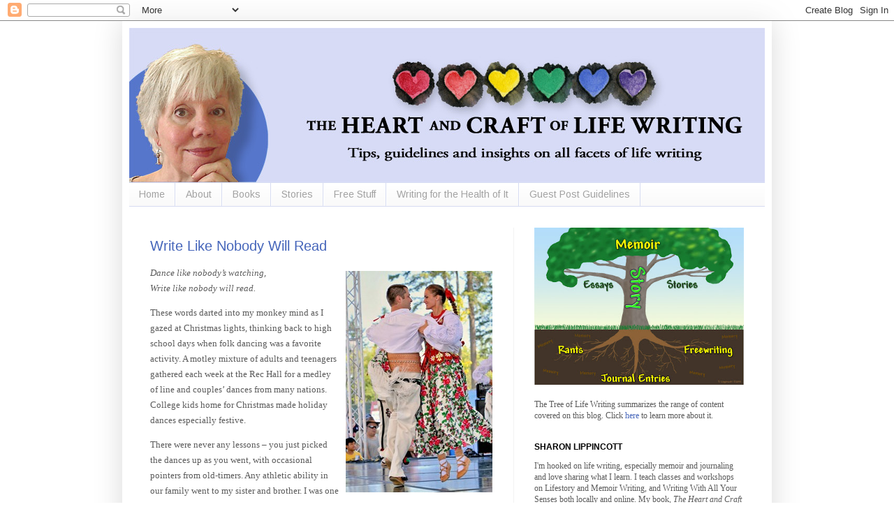

--- FILE ---
content_type: text/html; charset=UTF-8
request_url: https://heartandcraft.blogspot.com/2011_12_01_archive.html
body_size: 22607
content:
<!DOCTYPE html>
<html class='v2' dir='ltr' xmlns='http://www.w3.org/1999/xhtml' xmlns:b='http://www.google.com/2005/gml/b' xmlns:data='http://www.google.com/2005/gml/data' xmlns:expr='http://www.google.com/2005/gml/expr'>
<head>
<link href='https://www.blogger.com/static/v1/widgets/335934321-css_bundle_v2.css' rel='stylesheet' type='text/css'/>
<meta content='IE=9; IE=8; IE=7; IE=EDGE; chrome=1' http-equiv='X-UA-Compatible'/>
<meta content='width=1100' name='viewport'/>
<meta content='text/html; charset=UTF-8' http-equiv='Content-Type'/>
<meta content='blogger' name='generator'/>
<link href='https://heartandcraft.blogspot.com/favicon.ico' rel='icon' type='image/x-icon'/>
<link href='http://heartandcraft.blogspot.com/2011/12/' rel='canonical'/>
<link rel="alternate" type="application/atom+xml" title="The Heart and Craft of Life Writing - Atom" href="https://heartandcraft.blogspot.com/feeds/posts/default" />
<link rel="alternate" type="application/rss+xml" title="The Heart and Craft of Life Writing - RSS" href="https://heartandcraft.blogspot.com/feeds/posts/default?alt=rss" />
<link rel="service.post" type="application/atom+xml" title="The Heart and Craft of Life Writing - Atom" href="https://www.blogger.com/feeds/22208596/posts/default" />
<!--Can't find substitution for tag [blog.ieCssRetrofitLinks]-->
<meta content='http://heartandcraft.blogspot.com/2011/12/' property='og:url'/>
<meta content='The Heart and Craft of Life Writing' property='og:title'/>
<meta content='&lt;center&gt;Tips, guidelines and insights on all facets of life writing&lt;/center&gt;' property='og:description'/>
<title>
The Heart and Craft of Life Writing: December 2011
</title>
<style type='text/css'>@font-face{font-family:'Arimo';font-style:normal;font-weight:400;font-display:swap;src:url(//fonts.gstatic.com/s/arimo/v35/P5sfzZCDf9_T_3cV7NCUECyoxNk37cxcDRrBdwcoaaQwpBQ.woff2)format('woff2');unicode-range:U+0460-052F,U+1C80-1C8A,U+20B4,U+2DE0-2DFF,U+A640-A69F,U+FE2E-FE2F;}@font-face{font-family:'Arimo';font-style:normal;font-weight:400;font-display:swap;src:url(//fonts.gstatic.com/s/arimo/v35/P5sfzZCDf9_T_3cV7NCUECyoxNk37cxcBBrBdwcoaaQwpBQ.woff2)format('woff2');unicode-range:U+0301,U+0400-045F,U+0490-0491,U+04B0-04B1,U+2116;}@font-face{font-family:'Arimo';font-style:normal;font-weight:400;font-display:swap;src:url(//fonts.gstatic.com/s/arimo/v35/P5sfzZCDf9_T_3cV7NCUECyoxNk37cxcDBrBdwcoaaQwpBQ.woff2)format('woff2');unicode-range:U+1F00-1FFF;}@font-face{font-family:'Arimo';font-style:normal;font-weight:400;font-display:swap;src:url(//fonts.gstatic.com/s/arimo/v35/P5sfzZCDf9_T_3cV7NCUECyoxNk37cxcAxrBdwcoaaQwpBQ.woff2)format('woff2');unicode-range:U+0370-0377,U+037A-037F,U+0384-038A,U+038C,U+038E-03A1,U+03A3-03FF;}@font-face{font-family:'Arimo';font-style:normal;font-weight:400;font-display:swap;src:url(//fonts.gstatic.com/s/arimo/v35/P5sfzZCDf9_T_3cV7NCUECyoxNk37cxcAhrBdwcoaaQwpBQ.woff2)format('woff2');unicode-range:U+0307-0308,U+0590-05FF,U+200C-2010,U+20AA,U+25CC,U+FB1D-FB4F;}@font-face{font-family:'Arimo';font-style:normal;font-weight:400;font-display:swap;src:url(//fonts.gstatic.com/s/arimo/v35/P5sfzZCDf9_T_3cV7NCUECyoxNk37cxcDxrBdwcoaaQwpBQ.woff2)format('woff2');unicode-range:U+0102-0103,U+0110-0111,U+0128-0129,U+0168-0169,U+01A0-01A1,U+01AF-01B0,U+0300-0301,U+0303-0304,U+0308-0309,U+0323,U+0329,U+1EA0-1EF9,U+20AB;}@font-face{font-family:'Arimo';font-style:normal;font-weight:400;font-display:swap;src:url(//fonts.gstatic.com/s/arimo/v35/P5sfzZCDf9_T_3cV7NCUECyoxNk37cxcDhrBdwcoaaQwpBQ.woff2)format('woff2');unicode-range:U+0100-02BA,U+02BD-02C5,U+02C7-02CC,U+02CE-02D7,U+02DD-02FF,U+0304,U+0308,U+0329,U+1D00-1DBF,U+1E00-1E9F,U+1EF2-1EFF,U+2020,U+20A0-20AB,U+20AD-20C0,U+2113,U+2C60-2C7F,U+A720-A7FF;}@font-face{font-family:'Arimo';font-style:normal;font-weight:400;font-display:swap;src:url(//fonts.gstatic.com/s/arimo/v35/P5sfzZCDf9_T_3cV7NCUECyoxNk37cxcABrBdwcoaaQw.woff2)format('woff2');unicode-range:U+0000-00FF,U+0131,U+0152-0153,U+02BB-02BC,U+02C6,U+02DA,U+02DC,U+0304,U+0308,U+0329,U+2000-206F,U+20AC,U+2122,U+2191,U+2193,U+2212,U+2215,U+FEFF,U+FFFD;}</style>
<style id='page-skin-1' type='text/css'><!--
/*
-----------------------------------------------
Blogger Template Style
Name:     Simple
Designer: Josh Peterson
URL:      www.noaesthetic.com
----------------------------------------------- */
/* Variable definitions
====================
<Variable name="keycolor" description="Main Color" type="color" default="#66bbdd"/>
<Group description="Page Text" selector="body">
<Variable name="body.font" description="Font" type="font"
default="normal normal 12px Arial, Tahoma, Helvetica, FreeSans, sans-serif"/>
<Variable name="body.text.color" description="Text Color" type="color" default="#222222"/>
</Group>
<Group description="Backgrounds" selector=".body-fauxcolumns-outer">
<Variable name="body.background.color" description="Outer Background" type="color" default="#66bbdd"/>
<Variable name="content.background.color" description="Main Background" type="color" default="#ffffff"/>
<Variable name="header.background.color" description="Header Background" type="color" default="transparent"/>
</Group>
<Group description="Links" selector=".main-outer">
<Variable name="link.color" description="Link Color" type="color" default="#2288bb"/>
<Variable name="link.visited.color" description="Visited Color" type="color" default="#888888"/>
<Variable name="link.hover.color" description="Hover Color" type="color" default="#33aaff"/>
</Group>
<Group description="Blog Title" selector=".header h1">
<Variable name="header.font" description="Font" type="font"
default="normal normal 60px Arial, Tahoma, Helvetica, FreeSans, sans-serif"/>
<Variable name="header.text.color" description="Title Color" type="color" default="#3399bb" />
</Group>
<Group description="Blog Description" selector=".header .description">
<Variable name="description.text.color" description="Description Color" type="color"
default="#777777" />
</Group>
<Group description="Tabs Text" selector=".tabs-inner .widget li a">
<Variable name="tabs.font" description="Font" type="font"
default="normal normal 14px Arial, Tahoma, Helvetica, FreeSans, sans-serif"/>
<Variable name="tabs.text.color" description="Text Color" type="color" default="#999999"/>
<Variable name="tabs.selected.text.color" description="Selected Color" type="color" default="#000000"/>
</Group>
<Group description="Tabs Background" selector=".tabs-outer .PageList">
<Variable name="tabs.background.color" description="Background Color" type="color" default="#f5f5f5"/>
<Variable name="tabs.selected.background.color" description="Selected Color" type="color" default="#eeeeee"/>
</Group>
<Group description="Post Title" selector="h3.post-title, .comments h4">
<Variable name="post.title.font" description="Font" type="font"
default="normal normal 22px Arial, Tahoma, Helvetica, FreeSans, sans-serif"/>
</Group>
<Group description="Date Header" selector=".date-header">
<Variable name="date.header.color" description="Text Color" type="color"
default="#5b5b5b"/>
<Variable name="date.header.background.color" description="Background Color" type="color"
default="transparent"/>
</Group>
<Group description="Post Footer" selector=".post-footer">
<Variable name="post.footer.text.color" description="Text Color" type="color" default="#666666"/>
<Variable name="post.footer.background.color" description="Background Color" type="color"
default="#f9f9f9"/>
<Variable name="post.footer.border.color" description="Shadow Color" type="color" default="#eeeeee"/>
</Group>
<Group description="Gadgets" selector="h2">
<Variable name="widget.title.font" description="Title Font" type="font"
default="normal bold 11px Arial, Tahoma, Helvetica, FreeSans, sans-serif"/>
<Variable name="widget.title.text.color" description="Title Color" type="color" default="#000000"/>
<Variable name="widget.alternate.text.color" description="Alternate Color" type="color" default="#999999"/>
</Group>
<Group description="Images" selector=".main-inner">
<Variable name="image.background.color" description="Background Color" type="color" default="#ffffff"/>
<Variable name="image.border.color" description="Border Color" type="color" default="#ffffff"/>
<Variable name="image.text.color" description="Caption Text Color" type="color" default="#5b5b5b"/>
</Group>
<Group description="Accents" selector=".content-inner">
<Variable name="body.rule.color" description="Separator Line Color" type="color" default="#eeeeee"/>
<Variable name="tabs.border.color" description="Tabs Border Color" type="color" default="#f2f2f2"/>
</Group>
<Variable name="body.background" description="Body Background" type="background"
color="#ffffff" default="$(color) none repeat scroll top left"/>
<Variable name="body.background.override" description="Body Background Override" type="string" default=""/>
<Variable name="body.background.gradient.cap" description="Body Gradient Cap" type="url"
default="url(http://www.blogblog.com/1kt/simple/gradients_light.png)"/>
<Variable name="body.background.gradient.tile" description="Body Gradient Tile" type="url"
default="url(http://www.blogblog.com/1kt/simple/body_gradient_tile_light.png)"/>
<Variable name="content.background.color.selector" description="Content Background Color Selector" type="string" default=".content-inner"/>
<Variable name="content.padding" description="Content Padding" type="length" default="10px"/>
<Variable name="content.padding.horizontal" description="Content Horizontal Padding" type="length" default="10px"/>
<Variable name="content.shadow.spread" description="Content Shadow Spread" type="length" default="40px"/>
<Variable name="content.shadow.spread.webkit" description="Content Shadow Spread (WebKit)" type="length" default="5px"/>
<Variable name="content.shadow.spread.ie" description="Content Shadow Spread (IE)" type="length" default="10px"/>
<Variable name="main.border.width" description="Main Border Width" type="length" default="0"/>
<Variable name="header.background.gradient" description="Header Gradient" type="url" default="none"/>
<Variable name="header.shadow.offset.left" description="Header Shadow Offset Left" type="length" default="-1px"/>
<Variable name="header.shadow.offset.top" description="Header Shadow Offset Top" type="length" default="-1px"/>
<Variable name="header.shadow.spread" description="Header Shadow Spread" type="length" default="1px"/>
<Variable name="header.padding" description="Header Padding" type="length" default="30px"/>
<Variable name="header.border.size" description="Header Border Size" type="length" default="1px"/>
<Variable name="header.bottom.border.size" description="Header Bottom Border Size" type="length" default="1px"/>
<Variable name="header.border.horizontalsize" description="Header Horizontal Border Size" type="length" default="0"/>
<Variable name="description.text.size" description="Description Text Size" type="string" default="140%"/>
<Variable name="tabs.margin.top" description="Tabs Margin Top" type="length" default="0" />
<Variable name="tabs.margin.side" description="Tabs Side Margin" type="length" default="30px" />
<Variable name="tabs.background.gradient" description="Tabs Background Gradient" type="url"
default="url(http://www.blogblog.com/1kt/simple/gradients_light.png)"/>
<Variable name="tabs.border.width" description="Tabs Border Width" type="length" default="1px"/>
<Variable name="tabs.bevel.border.width" description="Tabs Bevel Border Width" type="length" default="1px"/>
<Variable name="date.header.padding" description="Date Header Padding" type="string" default="inherit"/>
<Variable name="date.header.letterspacing" description="Date Header Letter Spacing" type="string" default="inherit"/>
<Variable name="date.header.margin" description="Date Header Margin" type="string" default="inherit"/>
<Variable name="post.margin.bottom" description="Post Bottom Margin" type="length" default="25px"/>
<Variable name="image.border.small.size" description="Image Border Small Size" type="length" default="2px"/>
<Variable name="image.border.large.size" description="Image Border Large Size" type="length" default="5px"/>
<Variable name="page.width.selector" description="Page Width Selector" type="string" default=".region-inner"/>
<Variable name="page.width" description="Page Width" type="string" default="auto"/>
<Variable name="main.section.margin" description="Main Section Margin" type="length" default="15px"/>
<Variable name="main.padding" description="Main Padding" type="length" default="15px"/>
<Variable name="main.padding.top" description="Main Padding Top" type="length" default="30px"/>
<Variable name="main.padding.bottom" description="Main Padding Bottom" type="length" default="30px"/>
<Variable name="paging.background"
color="#ffffff"
description="Background of blog paging area" type="background"
default="transparent none no-repeat scroll top center"/>
<Variable name="footer.bevel" description="Bevel border length of footer" type="length" default="0"/>
<Variable name="mobile.background.overlay" description="Mobile Background Overlay" type="string"
default="transparent none repeat scroll top left"/>
<Variable name="mobile.background.size" description="Mobile Background Size" type="string" default="auto"/>
<Variable name="startSide" description="Side where text starts in blog language" type="automatic" default="left"/>
<Variable name="endSide" description="Side where text ends in blog language" type="automatic" default="right"/>
*/
/* Content
----------------------------------------------- */
body {
font: normal normal 12px Georgia, Utopia, 'Palatino Linotype', Palatino, serif;
color: #5b5b5b;
background: #ffffff none repeat scroll top left;
padding: 0 40px 40px 40px;
}
html body .region-inner {
min-width: 0;
max-width: 100%;
width: auto;
}
a:link {
text-decoration:none;
color: #4565ba;
}
a:visited {
text-decoration:none;
color: #3d9a6e;
}
a:hover {
text-decoration:underline;
color: #af253a;
}
.body-fauxcolumn-outer .fauxcolumn-inner {
background: transparent none repeat scroll top left;
_background-image: none;
}
.body-fauxcolumn-outer .cap-top {
position: absolute;
z-index: 1;
height: 400px;
width: 100%;
background: #ffffff none repeat scroll top left;
}
.body-fauxcolumn-outer .cap-top .cap-left {
width: 100%;
background: transparent none repeat-x scroll top left;
_background-image: none;
}
.content-outer {
-moz-box-shadow: 0 0 40px rgba(0, 0, 0, .15);
-webkit-box-shadow: 0 0 5px rgba(0, 0, 0, .15);
-goog-ms-box-shadow: 0 0 10px #333333;
box-shadow: 0 0 40px rgba(0, 0, 0, .15);
margin-bottom: 1px;
}
.content-inner {
padding: 10px 10px;
}
.content-inner {
background-color: #ffffff;
}
/* Header
----------------------------------------------- */
.header-outer {
background: rgba(89, 89, 89, 0) none repeat-x scroll 0 -400px;
_background-image: none;
}
.Header h1 {
font: normal normal 50px Arimo;
color: #cba340;
text-shadow: -1px -1px 1px rgba(0, 0, 0, .2);
}
.Header h1 a {
color: #cba340;
}
.Header .description {
font-size: 140%;
color: #868686;
}
.header-inner .Header .titlewrapper {
padding: 0px 30px;
}
.header-inner .Header .descriptionwrapper {
padding: 0 30px;
}
/* Tabs
----------------------------------------------- */
.tabs-inner .section:first-child {
border-top: 1px solid #d7dcf2;
}
.tabs-inner .section:first-child ul {
margin-top: -1px;
border-top: 1px solid #d7dcf2;
border-left: 0 solid #d7dcf2;
border-right: 0 solid #d7dcf2;
}
.tabs-inner .widget ul {
background: #f8f8f8 url(//www.blogblog.com/1kt/simple/gradients_light.png) repeat-x scroll 0 -800px;
_background-image: none;
border-bottom: 1px solid #d7dcf2;
margin-top: 0;
margin-left: -30px;
margin-right: -30px;
}
.tabs-inner .widget li a {
display: inline-block;
padding: .6em 1em;
font: normal normal 14px Arimo;
color: #a2a2a2;
border-left: 1px solid #ffffff;
border-right: 1px solid #d7dcf2;
}
.tabs-inner .widget li:first-child a {
border-left: none;
}
.tabs-inner .widget li.selected a, .tabs-inner .widget li a:hover {
color: #000000;
background-color: #f2f2f2;
text-decoration: none;
}
/* Columns
----------------------------------------------- */
.main-outer {
border-top: 0 solid #f2f2f2;
}
.fauxcolumn-left-outer .fauxcolumn-inner {
border-right: 1px solid #f2f2f2;
}
.fauxcolumn-right-outer .fauxcolumn-inner {
border-left: 1px solid #f2f2f2;
}
/* Headings
----------------------------------------------- */
h2 {
margin: 0 0 1em 0;
font: normal bold 12px Arial, Tahoma, Helvetica, FreeSans, sans-serif;
color: #000000;
text-transform: uppercase;
}
/* Widgets
----------------------------------------------- */
.widget .zippy {
color: #a2a2a2;
text-shadow: 2px 2px 1px rgba(0, 0, 0, .1);
}
.widget .popular-posts ul {
list-style: none;
}
/* Posts
----------------------------------------------- */
.date-header span {
background-color: rgba(89, 89, 89, 0);
color: #af253a;
padding: inherit;
letter-spacing: inherit;
margin: inherit;
}
.main-inner {
padding-top: 30px;
padding-bottom: 30px;
}
.main-inner .column-center-inner {
padding: 0 15px;
}
.main-inner .column-center-inner .section {
margin: 0 15px;
}
.post {
margin: 0 0 25px 0;
}
h3.post-title, .comments h4 {
font: normal normal 20px Arial, Tahoma, Helvetica, FreeSans, sans-serif;
margin: .75em 0 0;
}
.post-body {
font-size: 110%;
line-height: 1.7;
position: relative;
}
.post-body img, .post-body .tr-caption-container, .Profile img, .Image img,
.BlogList .item-thumbnail img {
padding: 2px;
background: #ffffff;
border: 1px solid #ffffff;
-moz-box-shadow: 1px 1px 5px rgba(0, 0, 0, .1);
-webkit-box-shadow: 1px 1px 5px rgba(0, 0, 0, .1);
box-shadow: 1px 1px 5px rgba(0, 0, 0, .1);
}
.post-body img, .post-body .tr-caption-container {
padding: 5px;
}
.post-body .tr-caption-container {
color: #a0a0a0;
}
.post-body .tr-caption-container img {
padding: 0;
background: transparent;
border: none;
-moz-box-shadow: 0 0 0 rgba(0, 0, 0, .1);
-webkit-box-shadow: 0 0 0 rgba(0, 0, 0, .1);
box-shadow: 0 0 0 rgba(0, 0, 0, .1);
}
.post-header {
margin: 0 0 1.5em;
line-height: 1.6;
font-size: 90%;
}
.post-footer {
margin: 20px -2px 0;
padding: 5px 10px;
color: #797979;
background-color: #fcfcfc;
border-bottom: 1px solid #f2f2f2;
line-height: 1.6;
font-size: 90%;
}
#comments .comment-author {
padding-top: 1.5em;
border-top: 1px solid #f2f2f2;
background-position: 0 1.5em;
}
#comments .comment-author:first-child {
padding-top: 0;
border-top: none;
}
.avatar-image-container {
margin: .2em 0 0;
}
#comments .avatar-image-container img {
border: 1px solid #ffffff;
}
/* Accents
---------------------------------------------- */
.section-columns td.columns-cell {
border-left: 1px solid #f2f2f2;
}
.blog-pager {
background: transparent none no-repeat scroll top center;
}
.blog-pager-older-link, .home-link,
.blog-pager-newer-link {
background-color: #ffffff;
padding: 5px;
}
.footer-outer {
border-top: 0 dashed #bbbbbb;
}
/* Mobile
----------------------------------------------- */
body.mobile  {
background-size: auto;
}
.mobile .body-fauxcolumn-outer {
background: transparent none repeat scroll top left;
}
.mobile .body-fauxcolumn-outer .cap-top {
background-size: 100% auto;
}
.mobile .content-outer {
-webkit-box-shadow: 0 0 3px rgba(0, 0, 0, .15);
box-shadow: 0 0 3px rgba(0, 0, 0, .15);
padding: 0 40px;
}
body.mobile .AdSense {
margin: 0 -40px;
}
.mobile .tabs-inner .widget ul {
margin-left: 0;
margin-right: 0;
}
.mobile .post {
margin: 0;
}
.mobile .main-inner .column-center-inner .section {
margin: 0;
}
.mobile .date-header span {
padding: 0.1em 10px;
margin: 0 -10px;
}
.mobile h3.post-title {
margin: 0;
}
.mobile .blog-pager {
background: transparent none no-repeat scroll top center;
}
.mobile .footer-outer {
border-top: none;
}
.mobile .main-inner, .mobile .footer-inner {
background-color: #ffffff;
}
.mobile-index-contents {
color: #5b5b5b;
}
.mobile-link-button {
background-color: #4565ba;
}
.mobile-link-button a:link, .mobile-link-button a:visited {
color: #ffffff;
}
.mobile .tabs-inner .section:first-child {
border-top: none;
}
.mobile .tabs-inner .PageList .widget-content {
background-color: #f2f2f2;
color: #000000;
border-top: 1px solid #d7dcf2;
border-bottom: 1px solid #d7dcf2;
}
.mobile .tabs-inner .PageList .widget-content .pagelist-arrow {
border-left: 1px solid #d7dcf2;
}
.post-body img, .post-body .tr-caption-container, .Profile img, .Image img,
.BlogList .item-thumbnail img {
padding: none !important;
border: none !important;
background: none !important;
-moz-box-shadow: 0px 0px 0px transparent !important;
-webkit-box-shadow: 0px 0px 0px transparent !important;
box-shadow: 0px 0px 0px transparent !important;
}

--></style>
<style id='template-skin-1' type='text/css'><!--
body {
min-width: 930px;
}
.content-outer, .content-fauxcolumn-outer, .region-inner {
min-width: 930px;
max-width: 930px;
_width: 930px;
}
.main-inner .columns {
padding-left: 0px;
padding-right: 360px;
}
.main-inner .fauxcolumn-center-outer {
left: 0px;
right: 360px;
/* IE6 does not respect left and right together */
_width: expression(this.parentNode.offsetWidth -
parseInt("0px") -
parseInt("360px") + 'px');
}
.main-inner .fauxcolumn-left-outer {
width: 0px;
}
.main-inner .fauxcolumn-right-outer {
width: 360px;
}
.main-inner .column-left-outer {
width: 0px;
right: 100%;
margin-left: -0px;
}
.main-inner .column-right-outer {
width: 360px;
margin-right: -360px;
}
#layout {
min-width: 0;
}
#layout .content-outer {
min-width: 0;
width: 800px;
}
#layout .region-inner {
min-width: 0;
width: auto;
}
--></style>
<link href='https://www.blogger.com/dyn-css/authorization.css?targetBlogID=22208596&amp;zx=eeae4f43-efde-43d3-b793-3fbdb898bd1f' media='none' onload='if(media!=&#39;all&#39;)media=&#39;all&#39;' rel='stylesheet'/><noscript><link href='https://www.blogger.com/dyn-css/authorization.css?targetBlogID=22208596&amp;zx=eeae4f43-efde-43d3-b793-3fbdb898bd1f' rel='stylesheet'/></noscript>
<meta name='google-adsense-platform-account' content='ca-host-pub-1556223355139109'/>
<meta name='google-adsense-platform-domain' content='blogspot.com'/>

</head>
<body class='loading'>
<div class='navbar section' id='navbar'><div class='widget Navbar' data-version='1' id='Navbar1'><script type="text/javascript">
    function setAttributeOnload(object, attribute, val) {
      if(window.addEventListener) {
        window.addEventListener('load',
          function(){ object[attribute] = val; }, false);
      } else {
        window.attachEvent('onload', function(){ object[attribute] = val; });
      }
    }
  </script>
<div id="navbar-iframe-container"></div>
<script type="text/javascript" src="https://apis.google.com/js/platform.js"></script>
<script type="text/javascript">
      gapi.load("gapi.iframes:gapi.iframes.style.bubble", function() {
        if (gapi.iframes && gapi.iframes.getContext) {
          gapi.iframes.getContext().openChild({
              url: 'https://www.blogger.com/navbar/22208596?origin\x3dhttps://heartandcraft.blogspot.com',
              where: document.getElementById("navbar-iframe-container"),
              id: "navbar-iframe"
          });
        }
      });
    </script><script type="text/javascript">
(function() {
var script = document.createElement('script');
script.type = 'text/javascript';
script.src = '//pagead2.googlesyndication.com/pagead/js/google_top_exp.js';
var head = document.getElementsByTagName('head')[0];
if (head) {
head.appendChild(script);
}})();
</script>
</div></div>
<div class='body-fauxcolumns'>
<div class='fauxcolumn-outer body-fauxcolumn-outer'>
<div class='cap-top'>
<div class='cap-left'></div>
<div class='cap-right'></div>
</div>
<div class='fauxborder-left'>
<div class='fauxborder-right'></div>
<div class='fauxcolumn-inner'>
</div>
</div>
<div class='cap-bottom'>
<div class='cap-left'></div>
<div class='cap-right'></div>
</div>
</div>
</div>
<div class='content'>
<div class='content-fauxcolumns'>
<div class='fauxcolumn-outer content-fauxcolumn-outer'>
<div class='cap-top'>
<div class='cap-left'></div>
<div class='cap-right'></div>
</div>
<div class='fauxborder-left'>
<div class='fauxborder-right'></div>
<div class='fauxcolumn-inner'>
</div>
</div>
<div class='cap-bottom'>
<div class='cap-left'></div>
<div class='cap-right'></div>
</div>
</div>
</div>
<div class='content-outer'>
<div class='content-cap-top cap-top'>
<div class='cap-left'></div>
<div class='cap-right'></div>
</div>
<div class='fauxborder-left content-fauxborder-left'>
<div class='fauxborder-right content-fauxborder-right'></div>
<div class='content-inner'>
<header>
<div class='header-outer'>
<div class='header-cap-top cap-top'>
<div class='cap-left'></div>
<div class='cap-right'></div>
</div>
<div class='fauxborder-left header-fauxborder-left'>
<div class='fauxborder-right header-fauxborder-right'></div>
<div class='region-inner header-inner'>
<div class='header section' id='header'><div class='widget Header' data-version='1' id='Header1'>
<div id='header-inner'>
<a href='https://heartandcraft.blogspot.com/' style='display: block'>
<img alt='The Heart and Craft of Life Writing' height='221px; ' id='Header1_headerimg' src='https://blogger.googleusercontent.com/img/b/R29vZ2xl/AVvXsEiM505X9jyGml9hNks_01cXn-qramBHFnWcdk-V0Mshj5s6Q-Efz1luuDGp0Px-4RgjUc3fYZIZz5Ju-nyLuOa0Tl1d4UhvM6VQafRRlYzbIck4uSzhuWd_ZBgysvpyAZhNz8CM/s1600/H%2526C-header-w-pic.jpg' style='display: block' width='930px; '/>
</a>
</div>
</div></div>
</div>
</div>
<div class='header-cap-bottom cap-bottom'>
<div class='cap-left'></div>
<div class='cap-right'></div>
</div>
</div>
</header>
<div class='tabs-outer'>
<div class='tabs-cap-top cap-top'>
<div class='cap-left'></div>
<div class='cap-right'></div>
</div>
<div class='fauxborder-left tabs-fauxborder-left'>
<div class='fauxborder-right tabs-fauxborder-right'></div>
<div class='region-inner tabs-inner'>
<div class='tabs section' id='crosscol'><div class='widget PageList' data-version='1' id='PageList1'>
<h2>
Pages
</h2>
<div class='widget-content'>
<ul>
<li>
<a href='https://heartandcraft.blogspot.com/'>
Home
</a>
</li>
<li>
<a href='https://heartandcraft.blogspot.com/p/about.html'>
About
</a>
</li>
<li>
<a href='https://heartandcraft.blogspot.com/p/blog-page.html'>
Books
</a>
</li>
<li>
<a href='https://heartandcraft.blogspot.com/p/stories.html'>
Stories
</a>
</li>
<li>
<a href='https://heartandcraft.blogspot.com/p/free-stuff.html'>
Free Stuff
</a>
</li>
<li>
<a href='http://writingforhealth.blogspot.com/'>
Writing for the Health of It
</a>
</li>
<li>
<a href='https://heartandcraft.blogspot.com/p/guest-post-guidelines.html'>
Guest Post Guidelines
</a>
</li>
</ul>
<div class='clear'></div>
</div>
</div></div>
<div class='tabs no-items section' id='crosscol-overflow'></div>
</div>
</div>
<div class='tabs-cap-bottom cap-bottom'>
<div class='cap-left'></div>
<div class='cap-right'></div>
</div>
</div>
<div class='main-outer'>
<div class='main-cap-top cap-top'>
<div class='cap-left'></div>
<div class='cap-right'></div>
</div>
<div class='fauxborder-left main-fauxborder-left'>
<div class='fauxborder-right main-fauxborder-right'></div>
<div class='region-inner main-inner'>
<div class='columns fauxcolumns'>
<div class='fauxcolumn-outer fauxcolumn-center-outer'>
<div class='cap-top'>
<div class='cap-left'></div>
<div class='cap-right'></div>
</div>
<div class='fauxborder-left'>
<div class='fauxborder-right'></div>
<div class='fauxcolumn-inner'>
</div>
</div>
<div class='cap-bottom'>
<div class='cap-left'></div>
<div class='cap-right'></div>
</div>
</div>
<div class='fauxcolumn-outer fauxcolumn-left-outer'>
<div class='cap-top'>
<div class='cap-left'></div>
<div class='cap-right'></div>
</div>
<div class='fauxborder-left'>
<div class='fauxborder-right'></div>
<div class='fauxcolumn-inner'>
</div>
</div>
<div class='cap-bottom'>
<div class='cap-left'></div>
<div class='cap-right'></div>
</div>
</div>
<div class='fauxcolumn-outer fauxcolumn-right-outer'>
<div class='cap-top'>
<div class='cap-left'></div>
<div class='cap-right'></div>
</div>
<div class='fauxborder-left'>
<div class='fauxborder-right'></div>
<div class='fauxcolumn-inner'>
</div>
</div>
<div class='cap-bottom'>
<div class='cap-left'></div>
<div class='cap-right'></div>
</div>
</div>
<!-- corrects IE6 width calculation -->
<div class='columns-inner'>
<div class='column-center-outer'>
<div class='column-center-inner'>
<div class='main section' id='main'><div class='widget Blog' data-version='1' id='Blog1'>
<div class='blog-posts hfeed'>
<!--Can't find substitution for tag [defaultAdStart]-->

                                        <div class="date-outer">
                                      

                                        <div class="date-posts">
                                      
<div class='post-outer'>
<div class='post hentry'>
<a name='6192276443563780689'></a>
<h3 class='post-title entry-title'>
<a href='https://heartandcraft.blogspot.com/2011/12/write-like-nobody-will-read.html'>
Write Like Nobody Will Read
</a>
</h3>
<div class='post-header'>
<div class='post-header-line-1'></div>
</div>
<div class='post-body entry-content' id='post-body-6192276443563780689'>
<p><font size="2"><a href="https://blogger.googleusercontent.com/img/b/R29vZ2xl/AVvXsEhf0-6vQn7xzkY7jnIWUrbfn8hC2sF9_EMQFaMrDXdN5qJ4HwzDIw_nvO_3MejMp_x4LqyQ9TOYp77Y_3umqLdQ63x6Nfht8VPX-jMfCZGrqu9-3XqHM8_EZW0JIjVHuhdtFtyD/s1600-h/Polish-Dancers13.jpg"><img align="right" alt="Polish Dancers" border="0" height="317" src="https://blogger.googleusercontent.com/img/b/R29vZ2xl/AVvXsEgOxi_jnWSPu5UmMaeQJWSaxH5v1Ojs4aGS69sqqQCBIBFPK9Ew0oe3UR979zh05JfMmUaqHydPYbNMEcu9chJLAJk2INVxODdNblOhtZfTrpkztTxIVZ9cecm1b3264voidFq5/?imgmax=800" style="background-image: none; border-right-width: 0px; margin: 8px 0px 6px 9px; padding-left: 0px; padding-right: 0px; display: inline; float: right; border-top-width: 0px; border-bottom-width: 0px; border-left-width: 0px; padding-top: 0px" title="Polish Dancers" width="210" /></a><em>Dance like nobody&#8217;s watching,        <br />Write like nobody will read.</em> </font></p>  <p><font size="2">These words darted into my monkey mind as I gazed at Christmas lights, thinking back to high school days when folk dancing was a favorite activity. A motley mixture of adults and teenagers gathered each week at the Rec Hall for a medley of line and couples&#8217; dances from many nations. College kids home for <font size="2">Christmas made holiday dances especially festive. </font></font></p>  <p><font size="2">There were never any lessons &#8211; you just picked the dances up as you went, with occasional pointers from old-timers. </font><font size="2">Any athletic ability in our family went to my sister and brother. I was one of those kids always picked last for whatever team was forming in P.E., so, although I loved the music and the dancing, I was never a picture of grace. On some level I knew this, but put it out of&#160; mind. I was having fun. At least until the night Kelly gave me some startling advice. </font></p>  <p><font size="2">&#8220;Quit trying to make like a ballerina,&#8221; she said with a sneer. &#8220;Do you have any idea how ridiculous you look?&#8221; </font></p>  <p><font size="2">Ouch! Where&#8217;s the nearest hole? I fled to the ladies&#8217; room to do battle with my Inner Critic.</font></p>  <p><font size="2">Kelly was a couple of years older than I and home on break from college. She had studied ballet practically all her life, and she was good enough to turn pro. Undoubtedly watching my awkward attempts was painful for her, and tact had never been her strong suit. Perhaps she meant well, but her words stung. </font><font size="2">Fortunately she disappeared back to school, and I soon got over the humiliation and enjoyed dancing as much as ever, perhaps more. </font></p>  <p><font size="2">I didn&#8217;t discount her message. </font><font size="2">After thinking it through, I did begin to relax into the music more, and seemed to move a bit more fluidly. If</font><font size="2"> I was still a little awkward, so what? It didn&#8217;t seem to bother anyone but Kelly. We were there for the joy of dancing, not to put on a performance, and in general we were an accepting group.</font></p>  <p><font size="2">Today as I recalled that horrific moment, I made the obvious connection to writing. </font><font size="2">There was a time when my writing was almost as awkward as my dancing. I have drafts of two short stories I wrote in 1978. They are utterly dreadful! I keep them as benchmarks for measuring progress. When I went to college I fell away from folk dancing, so I&#8217;ve had little opportunity to refine those skills. But I have continued writing for over thirty years now, and with lots of feedback, study and practice, I&#8217;ve made progress.</font></p>  <p><font size="2">Today I often dance at home alone. I dance because I love to dance. I dance like nobody is watching, which is easy, because they aren&#8217;t. I write the same way. I write thousands of words nobody will ever see for every hundred I share. Maybe if I took up folk dancing again, I&#8217;d do better at it for all the private practice. </font></p>  <p><font size="2">My advice for you: Forget the Kelly&#8217;s in life. Dance like nobody&#8217;s watching and write like nobody will read. If a Kelly wanders in, look for what you can learn and forget the rest. </font></p>  <p><font size="2"><strong>Write now:</strong> <em><font color="#38761d">about a Kelly experience in your life. How did you react? Did you shut down or keep slogging away? What did you learn then? What can you learn now for revisiting the event?</font> </em></font></p>  <p><font size="2">Image credit: <a href="http://www.flickr.com/photos/dance_photographer/4847772874/" target="_blank">Brendan Lally</a></font></p>  
<div style='clear: both;'></div>
</div>
<div class='post-footer'>
<div class='addthis_toolbox addthis_default_style'>
<a class='addthis_button_compact' href='http://www.addthis.com/bookmark.php?v=250&username=xa-4cd087b241b63d8d'>
                                        Share
                                      </a>
<span class='addthis_separator'>
                                        |
                                      </span>
<a class='addthis_button_preferred_1'></a>
<a class='addthis_button_preferred_2'></a>
<a class='addthis_button_preferred_3'></a>
<a class='addthis_button_preferred_4'></a>
</div>
<script src="//s7.addthis.com/js/250/addthis_widget.js#username=xa-4cd087b241b63d8d" type="text/javascript"></script>
<div class='post-footer-line post-footer-line-1'>
<span class='post-author vcard'>
Posted by
<span class='fn'>
Sharon Lippincott
</span>
</span>
<span class='post-timestamp'>
at
<a class='timestamp-link' href='https://heartandcraft.blogspot.com/2011/12/write-like-nobody-will-read.html' rel='bookmark' title='permanent link'>
<abbr class='published' title='2011-12-29T06:20:00-05:00'>
12/29/2011
</abbr>
</a>
</span>
<span class='post-comment-link'>
<a class='comment-link' href='https://www.blogger.com/comment/fullpage/post/22208596/6192276443563780689' onclick='javascript:window.open(this.href, "bloggerPopup", "toolbar=0,location=0,statusbar=1,menubar=0,scrollbars=yes,width=640,height=500"); return false;'>
10
comments
</a>
</span>
<span class='post-icons'>
<span class='item-control blog-admin pid-196540746'>
<a href='https://www.blogger.com/post-edit.g?blogID=22208596&postID=6192276443563780689&from=pencil' title='Edit Post'>
<img alt="" class="icon-action" height="18" src="//img2.blogblog.com/img/icon18_edit_allbkg.gif" width="18">
</a>
</span>
</span>
<div class='post-share-buttons goog-inline-block'>
</div>
</div>
<div class='post-footer-line post-footer-line-2'>
<span class='post-labels'>
Labels:
<a href='https://heartandcraft.blogspot.com/search/label/Christmas' rel='tag'>
Christmas
</a>

                                              ,
                                            
<a href='https://heartandcraft.blogspot.com/search/label/Community' rel='tag'>
Community
</a>

                                              ,
                                            
<a href='https://heartandcraft.blogspot.com/search/label/Criticism' rel='tag'>
Criticism
</a>

                                              ,
                                            
<a href='https://heartandcraft.blogspot.com/search/label/Emotion' rel='tag'>
Emotion
</a>

                                              ,
                                            
<a href='https://heartandcraft.blogspot.com/search/label/Holidays' rel='tag'>
Holidays
</a>

                                              ,
                                            
<a href='https://heartandcraft.blogspot.com/search/label/Inner%20Critic' rel='tag'>
Inner Critic
</a>

                                              ,
                                            
<a href='https://heartandcraft.blogspot.com/search/label/Monkey%20Mind' rel='tag'>
Monkey Mind
</a>

                                              ,
                                            
<a href='https://heartandcraft.blogspot.com/search/label/Practice' rel='tag'>
Practice
</a>

                                              ,
                                            
<a href='https://heartandcraft.blogspot.com/search/label/Progress' rel='tag'>
Progress
</a>
</span>
</div>
<div class='post-footer-line post-footer-line-3'>
<span class='post-location'>
</span>
</div>
</div>
</div>
</div>

                                          </div></div>
                                        

                                        <div class="date-outer">
                                      

                                        <div class="date-posts">
                                      
<div class='post-outer'>
<div class='post hentry'>
<a name='8075946897376075495'></a>
<h3 class='post-title entry-title'>
<a href='https://heartandcraft.blogspot.com/2011/12/perfect-christmas-tree.html'>
The Perfect Christmas Tree
</a>
</h3>
<div class='post-header'>
<div class='post-header-line-1'></div>
</div>
<div class='post-body entry-content' id='post-body-8075946897376075495'>
<p align="left"><font size="2"><strong><em>A story of Christmas Past</em></strong></font></p>  <p><font size="2"><a href="https://blogger.googleusercontent.com/img/b/R29vZ2xl/AVvXsEjzkCGVejpz2hiZ0D3rRXlHELeHjg9YZQrvmzvt9Os-jn-kKlPEjGnUhl09Je0UVy1wJK_hP33BU4Vf_zFbbTHuA8JMxuBGjyYdwGAPGbtiPwulFQw3Fevw9cJZwZwbdkHdYfSH/s1600-h/christmasglitter1%25255B2%25255D.gif"><img align="right" alt="christmasglitter1" height="233" src="https://blogger.googleusercontent.com/img/b/R29vZ2xl/AVvXsEh9wdSmH7PDAOcERAXsq_xbIl4i3I7iK8Pr9jOWJKYx_Dt451yVi9c3L7X81MXNmt-_RrGdoFQ6b2jJDHwVfoTD0uiJY76MOrLnfA9khyphenhypheny7VbQdcES-SQDVkIy1VyAOq7zsBAaZ/?imgmax=800" style="margin: 0px 0px 0px 5px; display: inline; float: right" title="christmasglitter1" width="140" /></a>I stare with disappointment at the tree in our 1958 living room that we decorated two days ago. It looks utterly pitiful &#8212; like it&#8217;s made from Tinkertoys. The flat-needled branches are sparse, and it has no fragrance. I face the ugly truth: I do not like this tree. I fight growing disappointment with the whole season, wishing it would just be over. </font></p>  <p><font size="2">Just then Mother comes home from work, wrestling a huge spruce through the door. It&#8217;s almost as wide as it is tall. &#8220;Nobody else at school wanted this, so I brought it home,&#8221; she explains. Its fragrance instantly fills the house. In meer minutes my sister and I strip the puny tree and the lush new one stands in its place. Santa&#8217;s crew of elves couldn&#8217;t decorate a tree better or faster than we do. When we finish, we catch our breath in awe. The tree glows with more than colored lights. It glows with Christmas Spirit. With joyful hearts, she and I load the record player and sing our hearts out.</font></p>  <p><font size="2">The next day Daddy saws up the old tree and stuffs it in the fireplace. I&#8217;m torn at the seeming brutality of burning this poor tree because it wasn&#8217;t beautiful enough. I feel more than a little guilty at rejecting it for the sake of appearances. Then I look at the new one and relax &#8212;we didn&#8217;t deliberately go looking for it. It was a gift, a gift of abundance in this season of blessing. It was a gift of Christmas Spirit, something lacking in the first tree. This is the perfect Christmas tree, and I know it will never be matched in all my years.</font></p>  <p><font size="2">&#8220;Thank you for yielding your place so gracefully,&#8221; I whisper into the flames, grateful that at least the meager tree can give us the gift of warmth to help us enjoy its replacement.</font></p>  <p><font size="2">All these years later, I look at our dense, perfectly shaped artificial tree with vague disappointment, then realize it&#8217;s the best tree it can be. Not even a fresh tree could live up to the legendary Perfect Christmas Tree. &#8220;Thank you for giving us joy each year and being so dependable and easy to live with. And especially, thank you for not dropping needles all over the floor!&#8221;</font><font size="2"></font><center><a href="https://blogger.googleusercontent.com/img/b/R29vZ2xl/AVvXsEi8dEZGTPPFEPtsXqIohzd49bg070iTHfpRLDC8tVD6FbMRuLoUc3TQIHG1RJi5Ag4nZx1V-YY-mKsJMa4QJryJtbCLVAL1LogvR3FqprWYj2TDm6i0YD6mII1A-6Ax6vOmkrq6/s1600-h/Holly%252520candles%252520ani%25255B2%25255D.gif"><img alt="Holly candles ani" height="121" src="https://blogger.googleusercontent.com/img/b/R29vZ2xl/AVvXsEjCh6mOcOseXVs-MYAGvZ22uql7x2WUoQtNG_6f42SwLMgq-6X1GU8Xwm4eiKWVROOJvnJ6P2WfB2NbHgsBregLhZKM_zqKqF7MUc8lVeORoUR82tr4tHaGrAU44DzdTln9WQDM/?imgmax=800" style="display: inline" title="Holly candles ani" width="199" /></a></center></p>    <p><font size="2">This simple memoir story has become part of my Christmas Tradition, to be handed down through generations. Each year it seems to take on new meaning and become richer. Others read the story and find their own meaning. I&#8217;m glad of that, but primarily I wrote the story for myself. It&#8217;s a reminder of the day I realized something important as I sat in front of that fireplace. That day was a rite of passage. Each time I read the story, I learn the lessons of gratitude, compassion and purpose more deeply and fully, and the spirit of that lush, amazing replacement tree will always fill my heart. </font></p>  <p><font size="2">Merry Christmas and Happy Holidays to everyone. </font></p>  <p><font size="2"><strong>Write now:</strong> <em><font color="#38761d">Take a few minutes and write about some meaningful Christmas memory &#8211; or some other holiday memory if your tradition celebrates another time. Keep this story and reflect on it each year. Edit as your understanding grows. Over the years it will become rich and deep, full of meaning and inspiration, primarily for you, but also for others. </font></em></font></p>  
<div style='clear: both;'></div>
</div>
<div class='post-footer'>
<div class='addthis_toolbox addthis_default_style'>
<a class='addthis_button_compact' href='http://www.addthis.com/bookmark.php?v=250&username=xa-4cd087b241b63d8d'>
                                        Share
                                      </a>
<span class='addthis_separator'>
                                        |
                                      </span>
<a class='addthis_button_preferred_1'></a>
<a class='addthis_button_preferred_2'></a>
<a class='addthis_button_preferred_3'></a>
<a class='addthis_button_preferred_4'></a>
</div>
<script src="//s7.addthis.com/js/250/addthis_widget.js#username=xa-4cd087b241b63d8d" type="text/javascript"></script>
<div class='post-footer-line post-footer-line-1'>
<span class='post-author vcard'>
Posted by
<span class='fn'>
Sharon Lippincott
</span>
</span>
<span class='post-timestamp'>
at
<a class='timestamp-link' href='https://heartandcraft.blogspot.com/2011/12/perfect-christmas-tree.html' rel='bookmark' title='permanent link'>
<abbr class='published' title='2011-12-24T11:47:00-05:00'>
12/24/2011
</abbr>
</a>
</span>
<span class='post-comment-link'>
<a class='comment-link' href='https://www.blogger.com/comment/fullpage/post/22208596/8075946897376075495' onclick='javascript:window.open(this.href, "bloggerPopup", "toolbar=0,location=0,statusbar=1,menubar=0,scrollbars=yes,width=640,height=500"); return false;'>
3
comments
</a>
</span>
<span class='post-icons'>
<span class='item-control blog-admin pid-196540746'>
<a href='https://www.blogger.com/post-edit.g?blogID=22208596&postID=8075946897376075495&from=pencil' title='Edit Post'>
<img alt="" class="icon-action" height="18" src="//img2.blogblog.com/img/icon18_edit_allbkg.gif" width="18">
</a>
</span>
</span>
<div class='post-share-buttons goog-inline-block'>
</div>
</div>
<div class='post-footer-line post-footer-line-2'>
<span class='post-labels'>
Labels:
<a href='https://heartandcraft.blogspot.com/search/label/Attitude' rel='tag'>
Attitude
</a>

                                              ,
                                            
<a href='https://heartandcraft.blogspot.com/search/label/Change' rel='tag'>
Change
</a>

                                              ,
                                            
<a href='https://heartandcraft.blogspot.com/search/label/Christmas' rel='tag'>
Christmas
</a>

                                              ,
                                            
<a href='https://heartandcraft.blogspot.com/search/label/Compassion' rel='tag'>
Compassion
</a>

                                              ,
                                            
<a href='https://heartandcraft.blogspot.com/search/label/Holidays' rel='tag'>
Holidays
</a>

                                              ,
                                            
<a href='https://heartandcraft.blogspot.com/search/label/insight' rel='tag'>
insight
</a>

                                              ,
                                            
<a href='https://heartandcraft.blogspot.com/search/label/Inspiration' rel='tag'>
Inspiration
</a>

                                              ,
                                            
<a href='https://heartandcraft.blogspot.com/search/label/Memoir' rel='tag'>
Memoir
</a>

                                              ,
                                            
<a href='https://heartandcraft.blogspot.com/search/label/Personal%20Anecdote' rel='tag'>
Personal Anecdote
</a>

                                              ,
                                            
<a href='https://heartandcraft.blogspot.com/search/label/Reflection' rel='tag'>
Reflection
</a>
</span>
</div>
<div class='post-footer-line post-footer-line-3'>
<span class='post-location'>
</span>
</div>
</div>
</div>
</div>

                                          </div></div>
                                        

                                        <div class="date-outer">
                                      

                                        <div class="date-posts">
                                      
<div class='post-outer'>
<div class='post hentry'>
<a name='9067486250929346664'></a>
<h3 class='post-title entry-title'>
<a href='https://heartandcraft.blogspot.com/2011/12/stories-stories-everywhere.html'>
Stories, Stories, Everywhere
</a>
</h3>
<div class='post-header'>
<div class='post-header-line-1'></div>
</div>
<div class='post-body entry-content' id='post-body-9067486250929346664'>
<p><font size="2"><a href="https://blogger.googleusercontent.com/img/b/R29vZ2xl/AVvXsEiSJwP5gitVjm3WN-1nKVth2nNkjqln4QPzs7JJPnDKh3e2Av7T4h22G5Ww09FPu86Io7BRuBQWS_9HI3fELjEpfOdViJn1dZ15aXXSeAQGD9fT6OfC8uvTa0qM4H1M3uAV3Q_4/s1600-h/Yarn-Stash%25255B94%25255D.jpg"><img align="right" alt="Yarn-Stash" border="0" height="217" src="https://blogger.googleusercontent.com/img/b/R29vZ2xl/AVvXsEiDzIb8N9CA2UObbHYJKNb-nxk5DRROFCdYkFr_QK8fq0_FPlxmuQdkU2VepQ2UgpnSF1ZS9St6yTCgXZ6t3QbniIWUaH8NA5og-FmvGSSeQlnynRG3zgHgLGYhdeLmbYYIaqD8/?imgmax=800" style="background-image: none; border-right-width: 0px; margin: 6px 0px 6px 7px; padding-left: 0px; padding-right: 0px; display: inline; float: right; border-top-width: 0px; border-bottom-width: 0px; border-left-width: 0px; padding-top: 0px" title="Yarn-Stash" width="216" /></a>One passage near the end of Stephanie Pearl-McFee&#8217;s memoir, <em><a href="https://www.amazon.com/dp/0740797573/ref=as_li_ss_til?tag=theheaandcrao-20&amp;camp=0&amp;creative=0&amp;linkCode=as4&amp;creativeASIN=0740797573&amp;adid=0P8YD74ZGX40NPEYM7MW&amp;" target="_blank">Yarn Harlot: The Secret Life of a Knitter</a></em>, struck me as a poignant reminder that stories are in the very air we breathe. In this scene Stephanie and a friend are dividing up the yarn stash of a friend whose rheumatoid arthritis has made it impossible to continue knitting. Story itself&#160; becomes an essential element: </font></p>  <blockquote>   <p><font color="#408080" size="2"><em>&#8230; Lene tells us the story of each yarn as we take it, and slowly, we start to feel better. For the moment we are soothed, lost in the tale each yarn has to tell us.</em></font></p>    <p><font color="#408080" size="2"><em>We pay attention to Lene&#8217;s wishes. That blue mohair, the one the color of baby eyes, it was supposed to be a shawl for Lene&#8217;s friend Michelle. I take that one. I lay it in the bin and make a mental note: Shawl for Michelle. Ken gets the discounted Aran-weight tweed. Lene had planned an intricately cabled pullover for herself with that yarn. I watch Ken; he&#8217;s making the same note-to-self, recording carefully what Lene&#8217;s intentions were. The chocolate milk alpaca (a scarf for Lene&#8217;s mother, Bea) goes into my bin &#8230; .</em></font></p> </blockquote>  <p><font size="2">Stephanie doesn&#8217;t mention writing these stories at the time, but telling them soothed Lene, and hearing them soothed the friends. Writing about it in the memoir surely soothed Stephanie again and surely most readers are moved by the touching account. She returns to the subject several pages later when she reports that she did, in fact, knit many items Lene had been unable to complete, and that each time she knit a gift from yarn she received from Lene, the gift tag said, &#8220;From Lene.&#8221; </font></p>  <p><font size="2">This section was a tender counterpoint to most of the book, which was rollickingly funny and laced with evocative sensory imagery. I have dubbed Stephanie Pearl-McFee the &#8220;Erma Bombeck of the Knitting World,&#8221; and even though I am only a very occasional knitter, I look forward to reading her newly released book, <em><a href="https://www.amazon.com/dp/0740797573/ref=as_li_ss_til?tag=theheaandcrao-20&amp;camp=0&amp;creative=0&amp;linkCode=as4&amp;creativeASIN=0740797573&amp;adid=1SAY6Z2TJ43CHE39WVYK&amp;" target="_blank">All Wound Up: The Yarn Harlot Writes for a Spin</a> </em></font></p>  <p><font size="2">In a previous <a href="http://heartandcraft.blogspot.com/2006/12/i-have-little-teapot.html" target="_blank">post</a> I told about a friend&#8217;s tea pot collection and the advice I gave her on how to write the stories they held. Not long ago I saw her again and asked if she&#8217;d done any writing. </font></p>  <p><font size="2">&#8220;Yes. I work on it every now and then, and it&#8217;s great fun. I make an extra copy of each and stick it in the pot to keep them together. That way whoever gets the pot next &#8211; not soon, I hope! &#8211; will know its story, adding value to the pots. I&#8217;ve taken pictures of each to put in the computer files. It makes quite an album. Stop by sometime and I&#8217;ll show it to you.&#8221; </font></p>  <p><font size="2">Whether you need a writing prompt for practicing description skills or want to record the stories of your treasured possessions, you too can be soothed with memories as you write the stories of your stuff, and your family will appreciate having them later. You may find it useful to have those details at hand if you later write a more comprehensive memoir. </font></p>  <p><font size="2"><strong>Write now<font color="#38761d">:</font></strong><font color="#38761d"> </font></font><em><font color="#38761d" size="2">Look around the room where you sit. Find some object that&#8217;s meaningful to you and jot down a paragraph or few of memories about it. When and how did you get it? What has it meant to you? How have you used it? What memories does it hold? You might want to take a picture to put with the story and make it part of your legacy of family history. </font></em></p>  <p><font color="#000000" size="2">Image credit: <a href="http://www.flickr.com/photos/chatiryworld/121264582/" target="_blank">Katherine</a>&#160;</font></p>  
<div style='clear: both;'></div>
</div>
<div class='post-footer'>
<div class='addthis_toolbox addthis_default_style'>
<a class='addthis_button_compact' href='http://www.addthis.com/bookmark.php?v=250&username=xa-4cd087b241b63d8d'>
                                        Share
                                      </a>
<span class='addthis_separator'>
                                        |
                                      </span>
<a class='addthis_button_preferred_1'></a>
<a class='addthis_button_preferred_2'></a>
<a class='addthis_button_preferred_3'></a>
<a class='addthis_button_preferred_4'></a>
</div>
<script src="//s7.addthis.com/js/250/addthis_widget.js#username=xa-4cd087b241b63d8d" type="text/javascript"></script>
<div class='post-footer-line post-footer-line-1'>
<span class='post-author vcard'>
Posted by
<span class='fn'>
Sharon Lippincott
</span>
</span>
<span class='post-timestamp'>
at
<a class='timestamp-link' href='https://heartandcraft.blogspot.com/2011/12/stories-stories-everywhere.html' rel='bookmark' title='permanent link'>
<abbr class='published' title='2011-12-12T15:18:00-05:00'>
12/12/2011
</abbr>
</a>
</span>
<span class='post-comment-link'>
<a class='comment-link' href='https://www.blogger.com/comment/fullpage/post/22208596/9067486250929346664' onclick='javascript:window.open(this.href, "bloggerPopup", "toolbar=0,location=0,statusbar=1,menubar=0,scrollbars=yes,width=640,height=500"); return false;'>
9
comments
</a>
</span>
<span class='post-icons'>
<span class='item-control blog-admin pid-196540746'>
<a href='https://www.blogger.com/post-edit.g?blogID=22208596&postID=9067486250929346664&from=pencil' title='Edit Post'>
<img alt="" class="icon-action" height="18" src="//img2.blogblog.com/img/icon18_edit_allbkg.gif" width="18">
</a>
</span>
</span>
<div class='post-share-buttons goog-inline-block'>
</div>
</div>
<div class='post-footer-line post-footer-line-2'>
<span class='post-labels'>
Labels:
<a href='https://heartandcraft.blogspot.com/search/label/Attitude' rel='tag'>
Attitude
</a>

                                              ,
                                            
<a href='https://heartandcraft.blogspot.com/search/label/Description' rel='tag'>
Description
</a>

                                              ,
                                            
<a href='https://heartandcraft.blogspot.com/search/label/Family%20History' rel='tag'>
Family History
</a>

                                              ,
                                            
<a href='https://heartandcraft.blogspot.com/search/label/Healing' rel='tag'>
Healing
</a>

                                              ,
                                            
<a href='https://heartandcraft.blogspot.com/search/label/Memories' rel='tag'>
Memories
</a>

                                              ,
                                            
<a href='https://heartandcraft.blogspot.com/search/label/Prompts' rel='tag'>
Prompts
</a>

                                              ,
                                            
<a href='https://heartandcraft.blogspot.com/search/label/Story' rel='tag'>
Story
</a>

                                              ,
                                            
<a href='https://heartandcraft.blogspot.com/search/label/Writing%20Practice' rel='tag'>
Writing Practice
</a>
</span>
</div>
<div class='post-footer-line post-footer-line-3'>
<span class='post-location'>
</span>
</div>
</div>
</div>
</div>

                                          </div></div>
                                        

                                        <div class="date-outer">
                                      

                                        <div class="date-posts">
                                      
<div class='post-outer'>
<div class='post hentry'>
<a name='1938595278411536108'></a>
<h3 class='post-title entry-title'>
<a href='https://heartandcraft.blogspot.com/2011/12/tree-of-me.html'>
The Tree of Me
</a>
</h3>
<div class='post-header'>
<div class='post-header-line-1'></div>
</div>
<div class='post-body entry-content' id='post-body-1938595278411536108'>
<div align="left">
<a href="https://blogger.googleusercontent.com/img/b/R29vZ2xl/AVvXsEhgUQ_gB48SRQ-DgqxM5zuwsHAhcXfc0tTRTG5hmnFDpBYDCCADhnreXb7PtyJTlXoYMaOwzZWUenFSLiyKP1pZIaeS2kzAwCNb7VlUj9wiHdjvC7Xhkjv_rGuuGwdSZRiEQo9E/s512/Tree-of-Me%25255B4%25255D.jpg?imgmax=800" style="font-size: small;"><img alt="Tree-of-Me" border="0" height="404" src="https://blogger.googleusercontent.com/img/b/R29vZ2xl/AVvXsEhk5sXs9IYO8bN73baLzXSa5hyphenhypheni7PmguD7dSmALYtqvtczPGVapPYbw3czTdRUepZIOQF61okM3RswlxyIAg-E9NXr2L99K9MweL7VMBlty5-pyjln-VIUHGkWIQyROjr61wCR-/s512/Tree-of-Me_thumb%25255B2%25255D.jpg?imgmax=800" style="background-image: none; border-bottom-width: 0px; border-left-width: 0px; border-right-width: 0px; border-top-width: 0px; display: block; float: none; margin: 0px auto 6px; padding-left: 0px; padding-right: 0px; padding-top: 0px;" title="Tree-of-Me" width="404" /></a>On a whim inspired by <a href="http://heartandcraft.blogspot.com/2011/10/matroyshka-revisited.html" target="_blank">matroyshka</a> dolls and <i><a href="https://www.amazon.com/dp/0415545668/ref=as_li_ss_til?tag=theheaandcrao-20&amp;camp=0&amp;creative=0&amp;linkCode=as4&amp;creativeASIN=0415545668&amp;adid=0ZTB5V9900TRZX5YNJY5&amp;" target="_blank">Growing Old: A Journey of Self-Discovery</a></i> by Danielle Quinodoz, I decided to make a sketch of my &#8220;layers.&#8221; I found a tabloid-sized sheet of blank newsprint, picked up a pencil, and within about five minutes this graphic emerged showing my life from beginning to now. For the purposes of sharing and further embellishing, I redrew it with color for the boundaries. It&#8217;s still rough, as you can see by the orange blotch in the core that didn&#8217;t work out quite as hoped. But that&#8217;s okay. This is a source of inspiration and insight, not destined for the living room wall. <br />
<br /></div>
I was surprised as could be to see it. I&#8217;ve thought for ages about a chronological map of stages of my life. I like this one ever so much better. It&#8217;s organic and representative. As Quinodoz points out, I hold all those previous layers within me, but redefine them and cover them with new growth as I go. <br />
<br />
When I began, I had no sense of direction. I thought I might be making a graph of roles I play. This emerged on its own. I will still work with the role idea later, as creativity further instructs. <br />
<br />
I especially value this form, because within the layers I have space to write thoughts about that era. Here I&#8217;ve included rudimentary memories of threads of activity and my emotions and state of mind at the time. The layer boundaries are especially bold and jagged for times of great turmoil and upheaval. My world shifted on its axis at these points. The colors aren&#8217;t significant. Note that the boundaries are uneven &#8211; like the rings in an actual tree. They serve to organize memory clusters to clarify my sense of them and provide inspiration when I write. <br />
<br />
Perhaps I&#8217;ll develop this further, but for now it&#8217;s a super-rich source of writing prompts, and it basically comprises a life-long memoir-at-a-glance, at least for me. Those cryptic notes won&#8217;t mean a lot to anyone else.&nbsp; <br />
<br />
It does show chronology, because the rings expand year-by-year. I didn&#8217;t put dates on the ring boundaries, but I could. I could do a lot of things. So can you, if you give this a try. I suggest using even larger paper so you have more room to take your time and make more notes.&nbsp; I predict that you&#8217;ll be pleasantly surprised at the patterns and insights.<br />
<br />
<b>Write now:</b> <i><span style="color: #38761d;">Find a huge sheet of paper or piece of posterboard and make your own cross-section. You&nbsp; might sketch it roughly in pencil first, then move to the full-size sheet. Add detail and make it rich. Then write about each layer. </span></i>
<div style='clear: both;'></div>
</div>
<div class='post-footer'>
<div class='addthis_toolbox addthis_default_style'>
<a class='addthis_button_compact' href='http://www.addthis.com/bookmark.php?v=250&username=xa-4cd087b241b63d8d'>
                                        Share
                                      </a>
<span class='addthis_separator'>
                                        |
                                      </span>
<a class='addthis_button_preferred_1'></a>
<a class='addthis_button_preferred_2'></a>
<a class='addthis_button_preferred_3'></a>
<a class='addthis_button_preferred_4'></a>
</div>
<script src="//s7.addthis.com/js/250/addthis_widget.js#username=xa-4cd087b241b63d8d" type="text/javascript"></script>
<div class='post-footer-line post-footer-line-1'>
<span class='post-author vcard'>
Posted by
<span class='fn'>
Sharon Lippincott
</span>
</span>
<span class='post-timestamp'>
at
<a class='timestamp-link' href='https://heartandcraft.blogspot.com/2011/12/tree-of-me.html' rel='bookmark' title='permanent link'>
<abbr class='published' title='2011-12-07T13:25:00-05:00'>
12/07/2011
</abbr>
</a>
</span>
<span class='post-comment-link'>
<a class='comment-link' href='https://www.blogger.com/comment/fullpage/post/22208596/1938595278411536108' onclick='javascript:window.open(this.href, "bloggerPopup", "toolbar=0,location=0,statusbar=1,menubar=0,scrollbars=yes,width=640,height=500"); return false;'>
14
comments
</a>
</span>
<span class='post-icons'>
<span class='item-control blog-admin pid-196540746'>
<a href='https://www.blogger.com/post-edit.g?blogID=22208596&postID=1938595278411536108&from=pencil' title='Edit Post'>
<img alt="" class="icon-action" height="18" src="//img2.blogblog.com/img/icon18_edit_allbkg.gif" width="18">
</a>
</span>
</span>
<div class='post-share-buttons goog-inline-block'>
</div>
</div>
<div class='post-footer-line post-footer-line-2'>
<span class='post-labels'>
Labels:
<a href='https://heartandcraft.blogspot.com/search/label/Beginnings%20and%20endings' rel='tag'>
Beginnings and endings
</a>

                                              ,
                                            
<a href='https://heartandcraft.blogspot.com/search/label/Community' rel='tag'>
Community
</a>

                                              ,
                                            
<a href='https://heartandcraft.blogspot.com/search/label/Creativity' rel='tag'>
Creativity
</a>

                                              ,
                                            
<a href='https://heartandcraft.blogspot.com/search/label/Emotion' rel='tag'>
Emotion
</a>

                                              ,
                                            
<a href='https://heartandcraft.blogspot.com/search/label/insight' rel='tag'>
insight
</a>

                                              ,
                                            
<a href='https://heartandcraft.blogspot.com/search/label/Inspiration' rel='tag'>
Inspiration
</a>

                                              ,
                                            
<a href='https://heartandcraft.blogspot.com/search/label/Memoir' rel='tag'>
Memoir
</a>

                                              ,
                                            
<a href='https://heartandcraft.blogspot.com/search/label/Organizing' rel='tag'>
Organizing
</a>

                                              ,
                                            
<a href='https://heartandcraft.blogspot.com/search/label/Resources' rel='tag'>
Resources
</a>

                                              ,
                                            
<a href='https://heartandcraft.blogspot.com/search/label/Timeline' rel='tag'>
Timeline
</a>

                                              ,
                                            
<a href='https://heartandcraft.blogspot.com/search/label/Writing%20Process' rel='tag'>
Writing Process
</a>
</span>
</div>
<div class='post-footer-line post-footer-line-3'>
<span class='post-location'>
</span>
</div>
</div>
</div>
</div>

                                          </div></div>
                                        

                                        <div class="date-outer">
                                      

                                        <div class="date-posts">
                                      
<div class='post-outer'>
<div class='post hentry'>
<a name='1950385980247464821'></a>
<h3 class='post-title entry-title'>
<a href='https://heartandcraft.blogspot.com/2011/12/writers-and-depression.html'>
Writers and Depression
</a>
</h3>
<div class='post-header'>
<div class='post-header-line-1'></div>
</div>
<div class='post-body entry-content' id='post-body-1950385980247464821'>
<p><font size="2"><a href="https://blogger.googleusercontent.com/img/b/R29vZ2xl/AVvXsEjkRaNBapsvzxIsNP_8y_VaPO4zsxYAamPHQjOARfi6w43nVXWuhHvtsx3Kzlvt12LEXF31Sea17m49NHEyLPlcs_p2Y_BKD_b107Y1nUObD0GoIRwmCbopNA_zu54GK48eJxHz/s1600-h/Tessa%252520McGovern%25255B5%25255D.jpg"><img align="right" alt="Tessa McGovern" border="0" height="244" src="https://blogger.googleusercontent.com/img/b/R29vZ2xl/AVvXsEgc6TDuM4TsQhkvzxUyt8oMIAb5N16Umm_OoQic2gqThAOzFFjrteNSwWHAsyVHmdEjgKU024yNgqajhWyCPWPZta0yPhCqt0wq25NCJtj_GFIyF6G0r8oZ8Gpwgbd_yYYPSfFG/?imgmax=800" style="background-image: none; border-right-width: 0px; margin: 0px 0px 0px 6px; padding-left: 0px; padding-right: 0px; display: inline; float: right; border-top-width: 0px; border-bottom-width: 0px; border-left-width: 0px; padding-top: 0px" title="Tessa McGovern" width="204" /></a>Guest post by Tessa Smith McGovern</font></p>  <p><font size="2"><em>Tessa&#8217;s observations here may not apply to most simple life writers who write part time and very much for pleasure and self-exploration. But her points are well taken in any event, especially the one about choosing which content to write about. That fits with James Pennebaker&#8217;s admonition to mix plenty of bright memories with the darker ones to keep depression at bay. I thank Tessa for sharing these points. It&#8217;s always good to know the risks of &#8220;turning pro.&#8221;</em>&#160;</font></p>  <p><font size="2">According to the website <a href="http://www.health.com/health/gallery/0,,20428990_6,00.html" target="_blank">health.com</a>, writing is one of the top 10 professions in which people are most likely to suffer from depression. Virginia Woolf, Sylvia Plath, Hemingway&#8230;the list of writers who have fought depression is long. But what about people with no history of depression? How might writing affect them?</font></p>  <p><font size="2">Well, let&#8217;s see. Take an otherwise healthy person, shut her up alone for hours at a time, day after day, month after month, year after year, watch her pack on the pounds (as physical exercise becomes a thing of the past), ask her to write, knowing that the end result can never be perfect and, to boot, tell her there&#8217;s no way of guaranteeing if she&#8217;ll be published, or paid.</font></p>  <p><font size="2">Hmm, tricky question&#8230;</font></p>  <p><font size="2">So what&#8217;s to be done? Well, one option is to choose, when we can, what we write about. Some stories cannot be manipulated. Some demand a sad ending. The bleak beauty of Alice Munro&#8217;s short stories, for example, would be lost if her endings were happy (or even bearable). But sometimes, when the first thoughts and images are just stirring, we do have a choice. We can mold content and/or conclusion.</font></p>  <p><font size="2">I discovered this for myself by accident. A few years ago, I was reading my mum&#8217;s copy of the Daily Express, a newspaper designed to make English senior citizens rant and rave, when I came across an account of pensioners stealing free biscuits from their local cinema. It was so funny, and just happened to fit perfectly into the story I was writing. Each morning, I was amazed to find that I couldn&#8217;t wait to continue working on the story. This, after fifteen years of writing! Now I keep a file of strange or funny or awe-inspiring articles. Every now and then, one fits into a story, and makes the writing fun.</font></p>  <p><i><font size="2"></font></i></p>  <p><i><font size="2">Award-winning author and founder of <a href="http://echook.com" target="_blank">eChook</a> Digital Publishing Tessa Smith McGovern will be chatting about what it takes to write and publish a short memoir, live on <a href="http://booktrib.com" target="_blank">BookTrib.com</a> Tuesday, December 7 at 3 p.m. ET. Tessa will be here ready to answer all of your questions and discuss her three essential memoir-writing tips. </font></i></p>  
<div style='clear: both;'></div>
</div>
<div class='post-footer'>
<div class='addthis_toolbox addthis_default_style'>
<a class='addthis_button_compact' href='http://www.addthis.com/bookmark.php?v=250&username=xa-4cd087b241b63d8d'>
                                        Share
                                      </a>
<span class='addthis_separator'>
                                        |
                                      </span>
<a class='addthis_button_preferred_1'></a>
<a class='addthis_button_preferred_2'></a>
<a class='addthis_button_preferred_3'></a>
<a class='addthis_button_preferred_4'></a>
</div>
<script src="//s7.addthis.com/js/250/addthis_widget.js#username=xa-4cd087b241b63d8d" type="text/javascript"></script>
<div class='post-footer-line post-footer-line-1'>
<span class='post-author vcard'>
Posted by
<span class='fn'>
Sharon Lippincott
</span>
</span>
<span class='post-timestamp'>
at
<a class='timestamp-link' href='https://heartandcraft.blogspot.com/2011/12/writers-and-depression.html' rel='bookmark' title='permanent link'>
<abbr class='published' title='2011-12-02T12:00:00-05:00'>
12/02/2011
</abbr>
</a>
</span>
<span class='post-comment-link'>
<a class='comment-link' href='https://www.blogger.com/comment/fullpage/post/22208596/1950385980247464821' onclick='javascript:window.open(this.href, "bloggerPopup", "toolbar=0,location=0,statusbar=1,menubar=0,scrollbars=yes,width=640,height=500"); return false;'>
6
comments
</a>
</span>
<span class='post-icons'>
<span class='item-control blog-admin pid-196540746'>
<a href='https://www.blogger.com/post-edit.g?blogID=22208596&postID=1950385980247464821&from=pencil' title='Edit Post'>
<img alt="" class="icon-action" height="18" src="//img2.blogblog.com/img/icon18_edit_allbkg.gif" width="18">
</a>
</span>
</span>
<div class='post-share-buttons goog-inline-block'>
</div>
</div>
<div class='post-footer-line post-footer-line-2'>
<span class='post-labels'>
Labels:
<a href='https://heartandcraft.blogspot.com/search/label/Darkness' rel='tag'>
Darkness
</a>

                                              ,
                                            
<a href='https://heartandcraft.blogspot.com/search/label/Focus' rel='tag'>
Focus
</a>

                                              ,
                                            
<a href='https://heartandcraft.blogspot.com/search/label/Memoir' rel='tag'>
Memoir
</a>

                                              ,
                                            
<a href='https://heartandcraft.blogspot.com/search/label/Writing%20Process' rel='tag'>
Writing Process
</a>
</span>
</div>
<div class='post-footer-line post-footer-line-3'>
<span class='post-location'>
</span>
</div>
</div>
</div>
</div>

                                      </div></div>
                                    
<!--Can't find substitution for tag [adEnd]-->
</div>
<div class='blog-pager' id='blog-pager'>
<span id='blog-pager-newer-link'>
<a class='blog-pager-newer-link' href='https://heartandcraft.blogspot.com/search?updated-max=2012-03-23T09:18:00-04:00&amp;max-results=12&amp;reverse-paginate=true' id='Blog1_blog-pager-newer-link' title='Newer Posts'>
Newer Posts
</a>
</span>
<span id='blog-pager-older-link'>
<a class='blog-pager-older-link' href='https://heartandcraft.blogspot.com/search?updated-max=2011-12-02T12:00:00-05:00&amp;max-results=12' id='Blog1_blog-pager-older-link' title='Older Posts'>
Older Posts
</a>
</span>
<a class='home-link' href='https://heartandcraft.blogspot.com/'>
Home
</a>
</div>
<div class='clear'></div>
<div class='blog-feeds'>
<div class='feed-links'>
Subscribe to:
<a class='feed-link' href='https://heartandcraft.blogspot.com/feeds/posts/default' target='_blank' type='application/atom+xml'>
Comments
                                      (
                                      Atom
                                      )
                                    </a>
</div>
</div>
</div></div>
</div>
</div>
<div class='column-left-outer'>
<div class='column-left-inner'>
<aside>
</aside>
</div>
</div>
<div class='column-right-outer'>
<div class='column-right-inner'>
<aside>
<div class='sidebar section' id='sidebar-right-1'><div class='widget Text' data-version='1' id='Text1'>
<div class='widget-content'>
<a href="http://heartandcraft.blogspot.com/2010/10/tree-of-life-writing.html"><href _hha2ao2qypo="" aaaaaaaabso="" com="" http:="" hv_ei="" s1600="" target="blank" zm9fupkwiq4=""><img border="1" height="225px" src="https://blogger.googleusercontent.com/img/b/R29vZ2xl/AVvXsEiIkzx-wPN5lyJTOKYBx4Xd9DBG6HIpk9NAvfhBbmuYfhW2CQFklmiileqz62e4op5bOMsTr1Iio2z1X8RIwojcv59jINVQ-NWHBDWsomDvJjEQMm2dElqnZqT_jNNNFGAbGVdy/s400/Memory+Tree.jpg" width="300px" / /></href></a><br /><br /><div>The Tree of Life Writing summarizes the range of content covered on this blog. Click <a href="http://heartandcraft.blogspot.com/2010/10/tree-of-life-writing.html">here</a> to learn more about it.</div>
</div>
<div class='clear'></div>
</div><div class='widget Text' data-version='1' id='Text2'>
<h2 class='title'>Sharon Lippincott</h2>
<div class='widget-content'>
<dl class="profile-datablock" style="background-color: white; font-family: Georgia, Utopia, &quot;Palatino Linotype&quot;, Palatino, serif; font-size: 12px; margin: 0px 0px 0.5em;"><dd class="profile-textblock" style="margin: 0.5em 0px;">I'm hooked on life writing, especially memoir and journaling and love sharing what I learn. I teach classes and workshops on Lifestory and Memoir Writing, and Writing With All Your Senses both locally and online. My book, <i>The Heart and Craft of Lifestory Writing</i> has helped thousands create a written legacy of their lives.</dd></dl><span style="font-family:georgia, utopia, palatino linotype, palatino, serif;color:#647fc1;"><span style="background-color: white; font-size: 12px;"><a href="https://www.blogger.com/profile/16269757107845288737">View my complete profile</a></span></span>
</div>
<div class='clear'></div>
</div><div class='widget HTML' data-version='1' id='HTML5'>
<div class='widget-content'>
<div style="text-align: center;"><a blank="" href="http://namw.org/" target="blank"><img height="53px" src="https://blogger.googleusercontent.com/img/b/R29vZ2xl/AVvXsEjMnen9vDQxXCC2SobawYBC1twqKmn0-cxCCkDO7H9EyDS2943b7z399B2xxCRvSir4Bsn6l-UZUsExrj00gDyeOzLhKQ1TIbx-Yy-8e45rEVCIg8fI9sDQqcp5wP1MIqNIeISL/h120/namw-member-badge.jpg" width="130px" / /></a></div>
</div>
<div class='clear'></div>
</div><div class='widget BlogArchive' data-version='1' id='BlogArchive1'>
<h2>
All Posts Since 2006
</h2>
<div class='widget-content'>
<div class='ltr' id='ArchiveList'>
<div id='BlogArchive1_ArchiveList'>
<select id='BlogArchive1_ArchiveMenu'>
<option value=''>
All Posts Since 2006
</option>
<option value='https://heartandcraft.blogspot.com/2017/10/'>
Oct 2017
              (
              4
              )
            </option>
<option value='https://heartandcraft.blogspot.com/2017/09/'>
Sep 2017
              (
              3
              )
            </option>
<option value='https://heartandcraft.blogspot.com/2017/08/'>
Aug 2017
              (
              3
              )
            </option>
<option value='https://heartandcraft.blogspot.com/2017/07/'>
Jul 2017
              (
              3
              )
            </option>
<option value='https://heartandcraft.blogspot.com/2017/06/'>
Jun 2017
              (
              3
              )
            </option>
<option value='https://heartandcraft.blogspot.com/2017/05/'>
May 2017
              (
              1
              )
            </option>
<option value='https://heartandcraft.blogspot.com/2017/04/'>
Apr 2017
              (
              1
              )
            </option>
<option value='https://heartandcraft.blogspot.com/2017/03/'>
Mar 2017
              (
              5
              )
            </option>
<option value='https://heartandcraft.blogspot.com/2017/02/'>
Feb 2017
              (
              3
              )
            </option>
<option value='https://heartandcraft.blogspot.com/2017/01/'>
Jan 2017
              (
              3
              )
            </option>
<option value='https://heartandcraft.blogspot.com/2016/12/'>
Dec 2016
              (
              3
              )
            </option>
<option value='https://heartandcraft.blogspot.com/2016/11/'>
Nov 2016
              (
              4
              )
            </option>
<option value='https://heartandcraft.blogspot.com/2016/10/'>
Oct 2016
              (
              2
              )
            </option>
<option value='https://heartandcraft.blogspot.com/2016/09/'>
Sep 2016
              (
              2
              )
            </option>
<option value='https://heartandcraft.blogspot.com/2016/07/'>
Jul 2016
              (
              2
              )
            </option>
<option value='https://heartandcraft.blogspot.com/2016/06/'>
Jun 2016
              (
              1
              )
            </option>
<option value='https://heartandcraft.blogspot.com/2016/04/'>
Apr 2016
              (
              3
              )
            </option>
<option value='https://heartandcraft.blogspot.com/2016/03/'>
Mar 2016
              (
              1
              )
            </option>
<option value='https://heartandcraft.blogspot.com/2016/02/'>
Feb 2016
              (
              3
              )
            </option>
<option value='https://heartandcraft.blogspot.com/2015/10/'>
Oct 2015
              (
              3
              )
            </option>
<option value='https://heartandcraft.blogspot.com/2015/09/'>
Sep 2015
              (
              1
              )
            </option>
<option value='https://heartandcraft.blogspot.com/2015/08/'>
Aug 2015
              (
              2
              )
            </option>
<option value='https://heartandcraft.blogspot.com/2015/07/'>
Jul 2015
              (
              3
              )
            </option>
<option value='https://heartandcraft.blogspot.com/2015/06/'>
Jun 2015
              (
              4
              )
            </option>
<option value='https://heartandcraft.blogspot.com/2015/05/'>
May 2015
              (
              2
              )
            </option>
<option value='https://heartandcraft.blogspot.com/2015/04/'>
Apr 2015
              (
              3
              )
            </option>
<option value='https://heartandcraft.blogspot.com/2015/03/'>
Mar 2015
              (
              3
              )
            </option>
<option value='https://heartandcraft.blogspot.com/2015/02/'>
Feb 2015
              (
              3
              )
            </option>
<option value='https://heartandcraft.blogspot.com/2015/01/'>
Jan 2015
              (
              3
              )
            </option>
<option value='https://heartandcraft.blogspot.com/2014/12/'>
Dec 2014
              (
              2
              )
            </option>
<option value='https://heartandcraft.blogspot.com/2014/11/'>
Nov 2014
              (
              1
              )
            </option>
<option value='https://heartandcraft.blogspot.com/2014/10/'>
Oct 2014
              (
              1
              )
            </option>
<option value='https://heartandcraft.blogspot.com/2014/09/'>
Sep 2014
              (
              2
              )
            </option>
<option value='https://heartandcraft.blogspot.com/2014/08/'>
Aug 2014
              (
              3
              )
            </option>
<option value='https://heartandcraft.blogspot.com/2014/07/'>
Jul 2014
              (
              4
              )
            </option>
<option value='https://heartandcraft.blogspot.com/2014/06/'>
Jun 2014
              (
              3
              )
            </option>
<option value='https://heartandcraft.blogspot.com/2014/05/'>
May 2014
              (
              2
              )
            </option>
<option value='https://heartandcraft.blogspot.com/2014/04/'>
Apr 2014
              (
              4
              )
            </option>
<option value='https://heartandcraft.blogspot.com/2014/03/'>
Mar 2014
              (
              4
              )
            </option>
<option value='https://heartandcraft.blogspot.com/2014/02/'>
Feb 2014
              (
              2
              )
            </option>
<option value='https://heartandcraft.blogspot.com/2014/01/'>
Jan 2014
              (
              3
              )
            </option>
<option value='https://heartandcraft.blogspot.com/2013/12/'>
Dec 2013
              (
              3
              )
            </option>
<option value='https://heartandcraft.blogspot.com/2013/11/'>
Nov 2013
              (
              3
              )
            </option>
<option value='https://heartandcraft.blogspot.com/2013/10/'>
Oct 2013
              (
              2
              )
            </option>
<option value='https://heartandcraft.blogspot.com/2013/09/'>
Sep 2013
              (
              3
              )
            </option>
<option value='https://heartandcraft.blogspot.com/2013/08/'>
Aug 2013
              (
              4
              )
            </option>
<option value='https://heartandcraft.blogspot.com/2013/07/'>
Jul 2013
              (
              5
              )
            </option>
<option value='https://heartandcraft.blogspot.com/2013/06/'>
Jun 2013
              (
              4
              )
            </option>
<option value='https://heartandcraft.blogspot.com/2013/05/'>
May 2013
              (
              7
              )
            </option>
<option value='https://heartandcraft.blogspot.com/2013/04/'>
Apr 2013
              (
              4
              )
            </option>
<option value='https://heartandcraft.blogspot.com/2013/03/'>
Mar 2013
              (
              6
              )
            </option>
<option value='https://heartandcraft.blogspot.com/2013/02/'>
Feb 2013
              (
              3
              )
            </option>
<option value='https://heartandcraft.blogspot.com/2013/01/'>
Jan 2013
              (
              4
              )
            </option>
<option value='https://heartandcraft.blogspot.com/2012/12/'>
Dec 2012
              (
              4
              )
            </option>
<option value='https://heartandcraft.blogspot.com/2012/11/'>
Nov 2012
              (
              5
              )
            </option>
<option value='https://heartandcraft.blogspot.com/2012/10/'>
Oct 2012
              (
              5
              )
            </option>
<option value='https://heartandcraft.blogspot.com/2012/09/'>
Sep 2012
              (
              4
              )
            </option>
<option value='https://heartandcraft.blogspot.com/2012/08/'>
Aug 2012
              (
              5
              )
            </option>
<option value='https://heartandcraft.blogspot.com/2012/07/'>
Jul 2012
              (
              4
              )
            </option>
<option value='https://heartandcraft.blogspot.com/2012/06/'>
Jun 2012
              (
              5
              )
            </option>
<option value='https://heartandcraft.blogspot.com/2012/05/'>
May 2012
              (
              5
              )
            </option>
<option value='https://heartandcraft.blogspot.com/2012/04/'>
Apr 2012
              (
              5
              )
            </option>
<option value='https://heartandcraft.blogspot.com/2012/03/'>
Mar 2012
              (
              3
              )
            </option>
<option value='https://heartandcraft.blogspot.com/2012/02/'>
Feb 2012
              (
              4
              )
            </option>
<option value='https://heartandcraft.blogspot.com/2012/01/'>
Jan 2012
              (
              6
              )
            </option>
<option value='https://heartandcraft.blogspot.com/2011/12/'>
Dec 2011
              (
              5
              )
            </option>
<option value='https://heartandcraft.blogspot.com/2011/11/'>
Nov 2011
              (
              5
              )
            </option>
<option value='https://heartandcraft.blogspot.com/2011/10/'>
Oct 2011
              (
              4
              )
            </option>
<option value='https://heartandcraft.blogspot.com/2011/09/'>
Sep 2011
              (
              4
              )
            </option>
<option value='https://heartandcraft.blogspot.com/2011/08/'>
Aug 2011
              (
              4
              )
            </option>
<option value='https://heartandcraft.blogspot.com/2011/07/'>
Jul 2011
              (
              5
              )
            </option>
<option value='https://heartandcraft.blogspot.com/2011/06/'>
Jun 2011
              (
              4
              )
            </option>
<option value='https://heartandcraft.blogspot.com/2011/05/'>
May 2011
              (
              4
              )
            </option>
<option value='https://heartandcraft.blogspot.com/2011/04/'>
Apr 2011
              (
              6
              )
            </option>
<option value='https://heartandcraft.blogspot.com/2011/03/'>
Mar 2011
              (
              6
              )
            </option>
<option value='https://heartandcraft.blogspot.com/2011/02/'>
Feb 2011
              (
              7
              )
            </option>
<option value='https://heartandcraft.blogspot.com/2011/01/'>
Jan 2011
              (
              7
              )
            </option>
<option value='https://heartandcraft.blogspot.com/2010/12/'>
Dec 2010
              (
              4
              )
            </option>
<option value='https://heartandcraft.blogspot.com/2010/11/'>
Nov 2010
              (
              8
              )
            </option>
<option value='https://heartandcraft.blogspot.com/2010/10/'>
Oct 2010
              (
              6
              )
            </option>
<option value='https://heartandcraft.blogspot.com/2010/09/'>
Sep 2010
              (
              5
              )
            </option>
<option value='https://heartandcraft.blogspot.com/2010/08/'>
Aug 2010
              (
              4
              )
            </option>
<option value='https://heartandcraft.blogspot.com/2010/07/'>
Jul 2010
              (
              4
              )
            </option>
<option value='https://heartandcraft.blogspot.com/2010/06/'>
Jun 2010
              (
              3
              )
            </option>
<option value='https://heartandcraft.blogspot.com/2010/04/'>
Apr 2010
              (
              8
              )
            </option>
<option value='https://heartandcraft.blogspot.com/2010/03/'>
Mar 2010
              (
              8
              )
            </option>
<option value='https://heartandcraft.blogspot.com/2010/02/'>
Feb 2010
              (
              7
              )
            </option>
<option value='https://heartandcraft.blogspot.com/2010/01/'>
Jan 2010
              (
              7
              )
            </option>
<option value='https://heartandcraft.blogspot.com/2009/12/'>
Dec 2009
              (
              6
              )
            </option>
<option value='https://heartandcraft.blogspot.com/2009/11/'>
Nov 2009
              (
              6
              )
            </option>
<option value='https://heartandcraft.blogspot.com/2009/10/'>
Oct 2009
              (
              6
              )
            </option>
<option value='https://heartandcraft.blogspot.com/2009/09/'>
Sep 2009
              (
              7
              )
            </option>
<option value='https://heartandcraft.blogspot.com/2009/08/'>
Aug 2009
              (
              7
              )
            </option>
<option value='https://heartandcraft.blogspot.com/2009/07/'>
Jul 2009
              (
              6
              )
            </option>
<option value='https://heartandcraft.blogspot.com/2009/06/'>
Jun 2009
              (
              7
              )
            </option>
<option value='https://heartandcraft.blogspot.com/2009/05/'>
May 2009
              (
              3
              )
            </option>
<option value='https://heartandcraft.blogspot.com/2009/04/'>
Apr 2009
              (
              7
              )
            </option>
<option value='https://heartandcraft.blogspot.com/2009/03/'>
Mar 2009
              (
              7
              )
            </option>
<option value='https://heartandcraft.blogspot.com/2009/02/'>
Feb 2009
              (
              5
              )
            </option>
<option value='https://heartandcraft.blogspot.com/2009/01/'>
Jan 2009
              (
              6
              )
            </option>
<option value='https://heartandcraft.blogspot.com/2008/12/'>
Dec 2008
              (
              7
              )
            </option>
<option value='https://heartandcraft.blogspot.com/2008/11/'>
Nov 2008
              (
              6
              )
            </option>
<option value='https://heartandcraft.blogspot.com/2008/10/'>
Oct 2008
              (
              8
              )
            </option>
<option value='https://heartandcraft.blogspot.com/2008/09/'>
Sep 2008
              (
              8
              )
            </option>
<option value='https://heartandcraft.blogspot.com/2008/08/'>
Aug 2008
              (
              8
              )
            </option>
<option value='https://heartandcraft.blogspot.com/2008/07/'>
Jul 2008
              (
              6
              )
            </option>
<option value='https://heartandcraft.blogspot.com/2008/06/'>
Jun 2008
              (
              7
              )
            </option>
<option value='https://heartandcraft.blogspot.com/2008/05/'>
May 2008
              (
              6
              )
            </option>
<option value='https://heartandcraft.blogspot.com/2008/04/'>
Apr 2008
              (
              6
              )
            </option>
<option value='https://heartandcraft.blogspot.com/2008/03/'>
Mar 2008
              (
              9
              )
            </option>
<option value='https://heartandcraft.blogspot.com/2008/02/'>
Feb 2008
              (
              7
              )
            </option>
<option value='https://heartandcraft.blogspot.com/2008/01/'>
Jan 2008
              (
              11
              )
            </option>
<option value='https://heartandcraft.blogspot.com/2007/12/'>
Dec 2007
              (
              8
              )
            </option>
<option value='https://heartandcraft.blogspot.com/2007/11/'>
Nov 2007
              (
              8
              )
            </option>
<option value='https://heartandcraft.blogspot.com/2007/10/'>
Oct 2007
              (
              8
              )
            </option>
<option value='https://heartandcraft.blogspot.com/2007/09/'>
Sep 2007
              (
              8
              )
            </option>
<option value='https://heartandcraft.blogspot.com/2007/08/'>
Aug 2007
              (
              10
              )
            </option>
<option value='https://heartandcraft.blogspot.com/2007/07/'>
Jul 2007
              (
              10
              )
            </option>
<option value='https://heartandcraft.blogspot.com/2007/06/'>
Jun 2007
              (
              8
              )
            </option>
<option value='https://heartandcraft.blogspot.com/2007/05/'>
May 2007
              (
              12
              )
            </option>
<option value='https://heartandcraft.blogspot.com/2007/04/'>
Apr 2007
              (
              10
              )
            </option>
<option value='https://heartandcraft.blogspot.com/2007/03/'>
Mar 2007
              (
              7
              )
            </option>
<option value='https://heartandcraft.blogspot.com/2007/02/'>
Feb 2007
              (
              6
              )
            </option>
<option value='https://heartandcraft.blogspot.com/2007/01/'>
Jan 2007
              (
              8
              )
            </option>
<option value='https://heartandcraft.blogspot.com/2006/12/'>
Dec 2006
              (
              11
              )
            </option>
<option value='https://heartandcraft.blogspot.com/2006/11/'>
Nov 2006
              (
              8
              )
            </option>
<option value='https://heartandcraft.blogspot.com/2006/10/'>
Oct 2006
              (
              10
              )
            </option>
<option value='https://heartandcraft.blogspot.com/2006/09/'>
Sep 2006
              (
              8
              )
            </option>
<option value='https://heartandcraft.blogspot.com/2006/08/'>
Aug 2006
              (
              1
              )
            </option>
<option value='https://heartandcraft.blogspot.com/2006/07/'>
Jul 2006
              (
              9
              )
            </option>
<option value='https://heartandcraft.blogspot.com/2006/06/'>
Jun 2006
              (
              10
              )
            </option>
<option value='https://heartandcraft.blogspot.com/2006/05/'>
May 2006
              (
              9
              )
            </option>
<option value='https://heartandcraft.blogspot.com/2006/04/'>
Apr 2006
              (
              9
              )
            </option>
<option value='https://heartandcraft.blogspot.com/2006/03/'>
Mar 2006
              (
              12
              )
            </option>
<option value='https://heartandcraft.blogspot.com/2006/02/'>
Feb 2006
              (
              9
              )
            </option>
</select>
</div>
</div>
<div class='clear'></div>
</div>
</div><div class='widget HTML' data-version='1' id='HTML13'>
<h2 class='title'>
Life Writing Blogs
</h2>
<div class='widget-content'>
<ul class="Links"><li><a href="http://memorywritersnetwork.com/blog/" target="blank">Memory Writer's Network</a></li><li><a href="http://memoriesandmemoirs.com/" target="blank">Memories &amp; Memoirs</a></li><li><a href="http://krpooler.com/" target="blank">Memory Writer's Journey</a></li><li><a href="http://www.writingthroughlife.com/" target="blank">Writing Through Life</a></li><li><a href="http://moonbridgebooks.com/" target="blank">Moonbridgebooks</a></li><li><a href="http://waynegroner.blogspot.com//" target="blank">Wayne Groner, Personal Historian</a></li></ul>
</div>
<div class='clear'></div>
</div>
</div>
<table border='0' cellpadding='0' cellspacing='0' class='section-columns columns-2'>
<tbody>
<tr>
<td class='first columns-cell'>
<div class='sidebar no-items section' id='sidebar-right-2-1'></div>
</td>
<td class='columns-cell'>
<div class='sidebar no-items section' id='sidebar-right-2-2'></div>
</td>
</tr>
</tbody>
</table>
<div class='sidebar no-items section' id='sidebar-right-3'></div>
</aside>
</div>
</div>
</div>
<div style='clear: both'></div>
<!-- columns -->
</div>
<!-- main -->
</div>
</div>
<div class='main-cap-bottom cap-bottom'>
<div class='cap-left'></div>
<div class='cap-right'></div>
</div>
</div>
<footer>
<div class='footer-outer'>
<div class='footer-cap-top cap-top'>
<div class='cap-left'></div>
<div class='cap-right'></div>
</div>
<div class='fauxborder-left footer-fauxborder-left'>
<div class='fauxborder-right footer-fauxborder-right'></div>
<div class='region-inner footer-inner'>
<div class='foot no-items section' id='footer-1'></div>
<table border='0' cellpadding='0' cellspacing='0' class='section-columns columns-2'>
<tbody>
<tr>
<td class='first columns-cell'>
<div class='foot no-items section' id='footer-2-1'></div>
</td>
<td class='columns-cell'>
<div class='foot no-items section' id='footer-2-2'></div>
</td>
</tr>
</tbody>
</table>
<!-- outside of the include in order to lock Attribution widget -->
<div class='foot section' id='footer-3'><div class='widget Attribution' data-version='1' id='Attribution1'>
<div class='widget-content' style='text-align: center;'>
Powered by <a href='https://www.blogger.com' target='_blank'>Blogger</a>.
</div>
<div class='clear'></div>
</div></div>
</div>
</div>
<div class='footer-cap-bottom cap-bottom'>
<div class='cap-left'></div>
<div class='cap-right'></div>
</div>
</div>
</footer>
<!-- content -->
</div>
</div>
<div class='content-cap-bottom cap-bottom'>
<div class='cap-left'></div>
<div class='cap-right'></div>
</div>
</div>
</div>
<script type='text/javascript'>
      window.setTimeout(function() {
        document.body.className = document.body.className.replace('loading', '');
                                                                  }, 10);
    </script>

<script type="text/javascript" src="https://www.blogger.com/static/v1/widgets/3845888474-widgets.js"></script>
<script type='text/javascript'>
window['__wavt'] = 'AOuZoY7j7g4m09WBZFmcAjk6FPx3NLp6Jw:1768818598631';_WidgetManager._Init('//www.blogger.com/rearrange?blogID\x3d22208596','//heartandcraft.blogspot.com/2011/12/','22208596');
_WidgetManager._SetDataContext([{'name': 'blog', 'data': {'blogId': '22208596', 'title': 'The Heart and Craft of Life Writing', 'url': 'https://heartandcraft.blogspot.com/2011/12/', 'canonicalUrl': 'http://heartandcraft.blogspot.com/2011/12/', 'homepageUrl': 'https://heartandcraft.blogspot.com/', 'searchUrl': 'https://heartandcraft.blogspot.com/search', 'canonicalHomepageUrl': 'http://heartandcraft.blogspot.com/', 'blogspotFaviconUrl': 'https://heartandcraft.blogspot.com/favicon.ico', 'bloggerUrl': 'https://www.blogger.com', 'hasCustomDomain': false, 'httpsEnabled': true, 'enabledCommentProfileImages': true, 'gPlusViewType': 'FILTERED_POSTMOD', 'adultContent': false, 'analyticsAccountNumber': '', 'encoding': 'UTF-8', 'locale': 'en', 'localeUnderscoreDelimited': 'en', 'languageDirection': 'ltr', 'isPrivate': false, 'isMobile': false, 'isMobileRequest': false, 'mobileClass': '', 'isPrivateBlog': false, 'isDynamicViewsAvailable': true, 'feedLinks': '\x3clink rel\x3d\x22alternate\x22 type\x3d\x22application/atom+xml\x22 title\x3d\x22The Heart and Craft of Life Writing - Atom\x22 href\x3d\x22https://heartandcraft.blogspot.com/feeds/posts/default\x22 /\x3e\n\x3clink rel\x3d\x22alternate\x22 type\x3d\x22application/rss+xml\x22 title\x3d\x22The Heart and Craft of Life Writing - RSS\x22 href\x3d\x22https://heartandcraft.blogspot.com/feeds/posts/default?alt\x3drss\x22 /\x3e\n\x3clink rel\x3d\x22service.post\x22 type\x3d\x22application/atom+xml\x22 title\x3d\x22The Heart and Craft of Life Writing - Atom\x22 href\x3d\x22https://www.blogger.com/feeds/22208596/posts/default\x22 /\x3e\n', 'meTag': '', 'adsenseHostId': 'ca-host-pub-1556223355139109', 'adsenseHasAds': false, 'adsenseAutoAds': false, 'boqCommentIframeForm': true, 'loginRedirectParam': '', 'isGoogleEverywhereLinkTooltipEnabled': true, 'view': '', 'dynamicViewsCommentsSrc': '//www.blogblog.com/dynamicviews/4224c15c4e7c9321/js/comments.js', 'dynamicViewsScriptSrc': '//www.blogblog.com/dynamicviews/f9a985b7a2d28680', 'plusOneApiSrc': 'https://apis.google.com/js/platform.js', 'disableGComments': true, 'interstitialAccepted': false, 'sharing': {'platforms': [{'name': 'Get link', 'key': 'link', 'shareMessage': 'Get link', 'target': ''}, {'name': 'Facebook', 'key': 'facebook', 'shareMessage': 'Share to Facebook', 'target': 'facebook'}, {'name': 'BlogThis!', 'key': 'blogThis', 'shareMessage': 'BlogThis!', 'target': 'blog'}, {'name': 'X', 'key': 'twitter', 'shareMessage': 'Share to X', 'target': 'twitter'}, {'name': 'Pinterest', 'key': 'pinterest', 'shareMessage': 'Share to Pinterest', 'target': 'pinterest'}, {'name': 'Email', 'key': 'email', 'shareMessage': 'Email', 'target': 'email'}], 'disableGooglePlus': true, 'googlePlusShareButtonWidth': 0, 'googlePlusBootstrap': '\x3cscript type\x3d\x22text/javascript\x22\x3ewindow.___gcfg \x3d {\x27lang\x27: \x27en\x27};\x3c/script\x3e'}, 'hasCustomJumpLinkMessage': false, 'jumpLinkMessage': 'Read more', 'pageType': 'archive', 'pageName': 'December 2011', 'pageTitle': 'The Heart and Craft of Life Writing: December 2011'}}, {'name': 'features', 'data': {}}, {'name': 'messages', 'data': {'edit': 'Edit', 'linkCopiedToClipboard': 'Link copied to clipboard!', 'ok': 'Ok', 'postLink': 'Post Link'}}, {'name': 'template', 'data': {'name': 'custom', 'localizedName': 'Custom', 'isResponsive': false, 'isAlternateRendering': false, 'isCustom': true}}, {'name': 'view', 'data': {'classic': {'name': 'classic', 'url': '?view\x3dclassic'}, 'flipcard': {'name': 'flipcard', 'url': '?view\x3dflipcard'}, 'magazine': {'name': 'magazine', 'url': '?view\x3dmagazine'}, 'mosaic': {'name': 'mosaic', 'url': '?view\x3dmosaic'}, 'sidebar': {'name': 'sidebar', 'url': '?view\x3dsidebar'}, 'snapshot': {'name': 'snapshot', 'url': '?view\x3dsnapshot'}, 'timeslide': {'name': 'timeslide', 'url': '?view\x3dtimeslide'}, 'isMobile': false, 'title': 'The Heart and Craft of Life Writing', 'description': '\x3ccenter\x3eTips, guidelines and insights on all facets of life writing\x3c/center\x3e', 'url': 'https://heartandcraft.blogspot.com/2011/12/', 'type': 'feed', 'isSingleItem': false, 'isMultipleItems': true, 'isError': false, 'isPage': false, 'isPost': false, 'isHomepage': false, 'isArchive': true, 'isLabelSearch': false, 'archive': {'year': 2011, 'month': 12, 'rangeMessage': 'Showing posts from December, 2011'}}}]);
_WidgetManager._RegisterWidget('_NavbarView', new _WidgetInfo('Navbar1', 'navbar', document.getElementById('Navbar1'), {}, 'displayModeFull'));
_WidgetManager._RegisterWidget('_HeaderView', new _WidgetInfo('Header1', 'header', document.getElementById('Header1'), {}, 'displayModeFull'));
_WidgetManager._RegisterWidget('_PageListView', new _WidgetInfo('PageList1', 'crosscol', document.getElementById('PageList1'), {'title': 'Pages', 'links': [{'isCurrentPage': false, 'href': 'https://heartandcraft.blogspot.com/', 'title': 'Home'}, {'isCurrentPage': false, 'href': 'https://heartandcraft.blogspot.com/p/about.html', 'id': '8858515721300011935', 'title': 'About'}, {'isCurrentPage': false, 'href': 'https://heartandcraft.blogspot.com/p/blog-page.html', 'id': '1315874676202279054', 'title': 'Books'}, {'isCurrentPage': false, 'href': 'https://heartandcraft.blogspot.com/p/stories.html', 'id': '2114187196503820944', 'title': 'Stories'}, {'isCurrentPage': false, 'href': 'https://heartandcraft.blogspot.com/p/free-stuff.html', 'id': '5638988598285041095', 'title': 'Free Stuff'}, {'isCurrentPage': false, 'href': 'http://writingforhealth.blogspot.com/', 'title': 'Writing for the Health of It'}, {'isCurrentPage': false, 'href': 'https://heartandcraft.blogspot.com/p/guest-post-guidelines.html', 'id': '1489369811731969580', 'title': 'Guest Post Guidelines'}], 'mobile': false, 'showPlaceholder': true, 'hasCurrentPage': false}, 'displayModeFull'));
_WidgetManager._RegisterWidget('_BlogView', new _WidgetInfo('Blog1', 'main', document.getElementById('Blog1'), {'cmtInteractionsEnabled': false, 'lightboxEnabled': true, 'lightboxModuleUrl': 'https://www.blogger.com/static/v1/jsbin/4049919853-lbx.js', 'lightboxCssUrl': 'https://www.blogger.com/static/v1/v-css/828616780-lightbox_bundle.css'}, 'displayModeFull'));
_WidgetManager._RegisterWidget('_TextView', new _WidgetInfo('Text1', 'sidebar-right-1', document.getElementById('Text1'), {}, 'displayModeFull'));
_WidgetManager._RegisterWidget('_TextView', new _WidgetInfo('Text2', 'sidebar-right-1', document.getElementById('Text2'), {}, 'displayModeFull'));
_WidgetManager._RegisterWidget('_HTMLView', new _WidgetInfo('HTML5', 'sidebar-right-1', document.getElementById('HTML5'), {}, 'displayModeFull'));
_WidgetManager._RegisterWidget('_BlogArchiveView', new _WidgetInfo('BlogArchive1', 'sidebar-right-1', document.getElementById('BlogArchive1'), {'languageDirection': 'ltr', 'loadingMessage': 'Loading\x26hellip;'}, 'displayModeFull'));
_WidgetManager._RegisterWidget('_HTMLView', new _WidgetInfo('HTML13', 'sidebar-right-1', document.getElementById('HTML13'), {}, 'displayModeFull'));
_WidgetManager._RegisterWidget('_AttributionView', new _WidgetInfo('Attribution1', 'footer-3', document.getElementById('Attribution1'), {}, 'displayModeFull'));
</script>
</body>
</html>